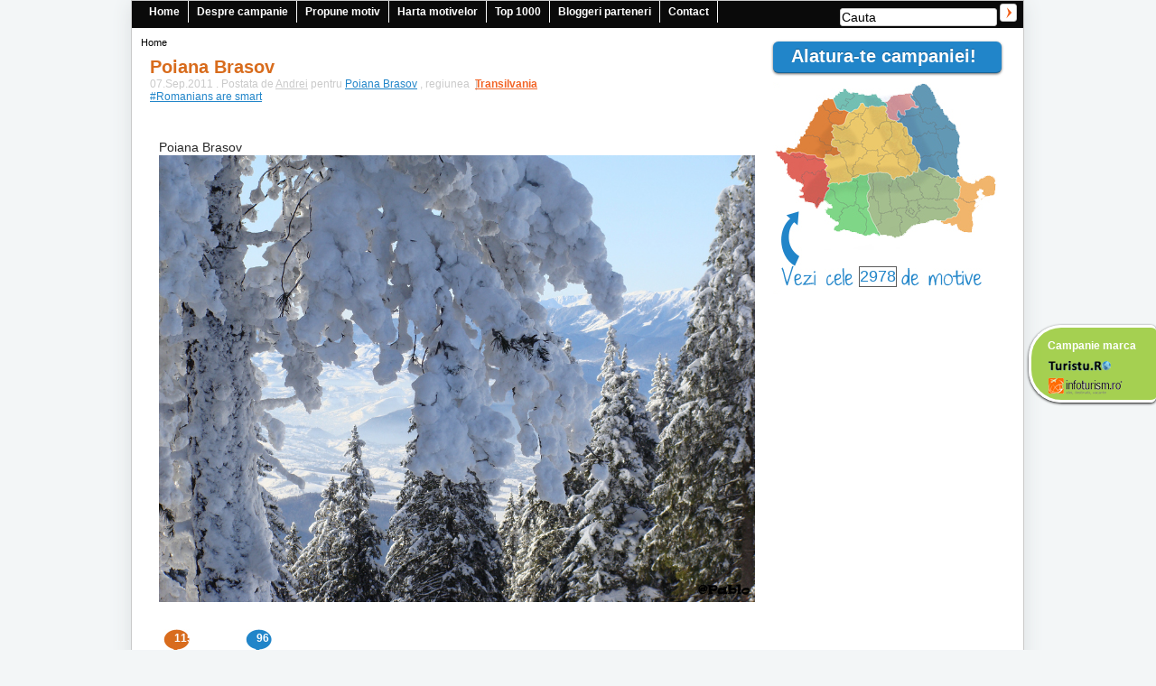

--- FILE ---
content_type: text/html; charset=UTF-8
request_url: https://romania.infoturism.ro/articol.php?id=3035
body_size: 6496
content:
<!DOCTYPE html PUBLIC "-//W3C//DTD XHTML 1.0 Transitional//EN" "http://www.w3.org/TR/xhtml1/DTD/xhtml1-transitional.dtd">
<html xmlns="http://www.w3.org/1999/xhtml">
<head>
<title>Asta-i Romania care-mi place! Impreuna putem alege sa privim cu pasiune si optimism  Romania</title>
<meta name="verify-v1" content="gD02Np0HHUg9X0i8FGxF8EAA7bYwwpmQEtnTgZCRww4=" />
<meta http-equiv="Content-Type" content="text/html; charset=UTF-8" />
<meta http-equiv="content-language" content="ro" />
<meta name="identifier-url" content="http://www.infoturism.ro/"  />
<meta name="author" content="Infoturism Media" />
<meta name="publisher" content="Infoturism Media" />
<meta name="robots" content="index,follow" />
<meta name="revisit-after" content="1 day" />
<meta name="description" content="Asta-i Romania care-mi place! Suntem in pericol de a uita partea buna a lucrurilor!Trebuie sa ne redescoperim latura optimista si sa incepem sa credem din nou! Sa apreciem!
Sa descoperim! Doar atitudinea pozitiva poate calca in picioare prejudecatile, negativismul si obstacolele. " />


<meta name="google-site-verification" content="Ni0m4IgbZ6GDBKPSUtdaXGtJnXa4SQvjzDdBaip6_X0" />
<meta name="keywords" content="Asta-i Romania care-mi place!" />
<meta name="Rating" content="General" />
<link rel="stylesheet" type="text/css" href="css/style.css" />
<link href="http://fonts.googleapis.com/css?family=The+Girl+Next+Door:regular" rel="stylesheet" type="text/css">
<link type="text/css" href="css/jx.bar.css" rel="stylesheet" />
<link rel="stylesheet" type="text/css" media="all" href="http://static.infoturism.ro/jquery-ui/css/start/jquery-ui-1.7.2.custom.css?0" />


<script type="text/javascript" src="js/jquery-1.4.2.min.js"></script>
<script type="text/javascript" src="js/sexy-bookmarks-public.js"></script>
<script src="http://static.infoturism.ro/jquery-ui/js/jquery.bgiframe.min.js" type="text/javascript"></script>
<script src="http://static.infoturism.ro/jquery-ui/js/jquery-dom.js" type="text/javascript"></script>
<script src="http://static.infoturism.ro/jquery-ui/js/jquery-ui-1.7.2.custom.min.js" type="text/javascript"></script>
<script src="http://static.infoturism.ro/jquery.cookie.js" type="text/javascript"></script>
<script type="text/javascript" src="js/jquery.jixedbar.min.js"></script>
<script type="text/javascript">
    $(document).ready(function() {
        //$("#demo-bar").jixedbar({showOnTop: false});
        var scrolled = false;
        $(window).scroll(function(){
            if(scrolled) return;
            scrolled = true;
            //$('#jx-hid-btn-id').click()
            $("#demo-bar").jixedbar({showOnTop: false});
        })
    });
    $(document).ready(function() {
            $("#gallery_output img").not(":first").hide();

            $("#gallery a").click(function() {
                if ( $("#" + this.rel).is(":hidden") ) {
                    $("#gallery_output img").slideUp();
                    $("#" + this.rel).slideDown();
                }
            });
        });

function TabView(id, current){
    if(typeof(TabView.cnt) == "undefined"){
        TabView.init();
    }

    current = (typeof(current) == "undefined") ?  0: current;
    this.newTab(id, current);
}
TabView.init = function(){
    TabView.cnt = 0;
    TabView.arTabView = new Array();
}
TabView.switchTab = function(TabViewIdx, TabIdx){
    TabView.arTabView[TabViewIdx].TabView.switchTab(TabIdx);
}
TabView.prototype.newTab = function(id, current){
    var TabViewElem, idx = 0, el = '', elTabs = '', elPages = '';
    TabViewElem = document.getElementById(id);
    TabView.arTabView[TabView.cnt] = TabViewElem;
    this.TabElem = TabViewElem;
    this.TabElem.TabView = this;
    this.tabCnt = 0;
    this.arTab = new Array();
    // Loop throught the elements till the object with
    // classname 'Tabs' is obtained
    elTabs = TabViewElem.firstChild;
    while(elTabs.className != "Tabs" )elTabs = elTabs.nextSibling;
    el = elTabs.firstChild;
    do{
        if(el.tagName == "A"){
            el.href = "javascript:TabView.switchTab(" + TabView.cnt + "," + idx + ");";
            this.arTab[idx] = new Array(el, 0);
            this.tabCnt = idx++;
        }
    }while (el = el.nextSibling);

    // Loop throught the elements till the object with
    // classname 'Pages' is obtained
    elPages = TabViewElem.firstChild;
    while (elPages.className != "Pages")elPages = elPages.nextSibling;
    el = elPages.firstChild;
    idx = 0;
    do{
        if(el.className == "Page"){
            this.arTab[idx][1] = el;
            idx++;
        }
    }while (el = el.nextSibling);
    this.switchTab(current);
    // Update TabView Count
    TabView.cnt++;
}
TabView.prototype.switchTab = function(TabIdx){
    var Tab;
    if(this.TabIdx == TabIdx)return false;
    for(idx in this.arTab){
        Tab = this.arTab[idx];
        if(idx == TabIdx){
            Tab[0].className = "ActiveTab";
            Tab[1].style.display = "block";
            Tab[0].blur();
        }else{
            Tab[0].className = "InactiveTab";
            Tab[1].style.display = "none";
        }
    }
    this.TabIdx = TabIdx;

}
function initializare(){
    t1 = new TabView('TabView1');
    t2 = new TabView('TabView2', 1);
}

     //dialog

    // popup = $.cookie( 'popup_credite' );

    function showModal()
    {

		$('#popup_credite').dialog({
            bgiframe: true,
            resizable: false,
            width:600,
            title:'Ajuta la promovarea campaniei',
            modal: true
           // buttons:{
//                'Niciodata':function(){
//                    $.cookie( 'popup_credite', 1, { expires: 365 } );
//                    $(this).dialog('close');
//                },
//                'Peste 5 zile':function(){
//                    $.cookie( 'popup_credite', 1, { expires: 5 } );
//                    $(this).dialog('close');
//                },
//                'Mai tarziu':function(){
//                    $.cookie( 'popup_credite', 1, { expires: 1 } );
//                    $(this).dialog('close');
//                }
//            }
        });
	$('#popup_credite').dialog("open");
    }
    function openSticky(elem){
		site = $(elem).attr('site');
		window.open(site);
	}

</script>
<!-- jixedbar ends here --><style>
h2 {
 font-family: 'The Girl Next Door', serif;
  font-style: regular;
  font-size: 15px;
  font-weight: regular;
  text-shadow: none;
  text-decoration: none;
  text-transform: none;
}
</style>

<script type="text/javascript">

  var _gaq = _gaq || [];
  _gaq.push(['_setAccount', 'UA-3567569-39']);
  _gaq.push(['_setDomainName', 'infoturism.ro']);
  _gaq.push(['_trackPageview']);

  (function() {
    var ga = document.createElement('script'); ga.type = 'text/javascript'; ga.async = true;
    ga.src = ('https:' == document.location.protocol ? 'https://' : 'http://') + 'stats.g.doubleclick.net/dc.js';
    var s = document.getElementsByTagName('script')[0]; s.parentNode.insertBefore(ga, s);
  })();

</script>

<!-- Google tag (gtag.js) -->
<script async src="https://www.googletagmanager.com/gtag/js?id=G-LQEJEF7L9Z"></script>
<script>
    window.dataLayer = window.dataLayer || [];
    function gtag(){dataLayer.push(arguments);}
    gtag('js', new Date());

    gtag('config', 'G-LQEJEF7L9Z');
</script>

</head><body>
<div class="container-mare">
    <div class="container">
                <ul id=meniufix>
        <li>Campanie marca
        <li><a href="http://www.turistu.ro" target="_blank" title="Turistu.ro"><img alt="" src="images/turistu.png" style="vertical-align: bottom; border: 0px solid rgb(255, 255, 255);"></a>
        <li><a href="http://www.infoturism.ro" target="_blank" title="Infoturism"><img src="images/infoturism.png" style="vertical-align: bottom; border: 0px solid rgb(255, 255, 255);"></a>
        
        </ul>        <div class="header">
            <div class="meniu">
	<ul>
		<li ><a href="/" title="Asta-i Romania care-mi place"> Home</a></li>
        <li ><a href="/echipa.php" title="despre campania">Despre campanie</a></li>
		<li ><a href="/metode.php" title="propune motiv pentru campanie" > Propune motiv </a></li>
        <li ><a href="/harta.php" title="harta motivelor"> Harta motivelor</a></li>
        <li ><a href="/top-1000.php" title="Top 1000 motive"> Top 1000</a></li>
        <li ><a href="/parteneri.php" title="Parteneri"> Bloggeri parteneri</a></li>
        <li ><a href="/contact.php" title="Contact"> Contact</a></li>
	</ul>
	<div class="cautare">
		<form method="post" action="/afisare-rezultate.php">
			<input type="text" value="Cauta" name="keywords" style="margin-top: 2px;" onclick="this.select()"/>
			<input class="btn_cauta_sus" type="submit" value="" />
		</form>
	</div> 
	<!-- vechi breadcrumbs -->
</div>        </div>
        <!--stanga-->
        <div class="stanga">
            <div class="breadcrumbs">
        <a href="/">Home</a>            </div>                            <div class="afisari">
                    <div class="titlu"><h1
                            style="font-family:helvetica, arial, sans-serif; color:#D86C1D;font-size:20px;">Poiana Brasov</h1>07.Sep.2011                        . Postata de <span style="text-decoration:underline"><a
                                href="/user.php?u=495"
                                style="color:#cacaca;"> Andrei</a></span> pentru <span
                            class="oras"><a
                                href="/oras.php?o=617"> Poiana Brasov</a></span> ,
                        regiunea <span class="regiune"> &nbsp;<a
                                href="/regiune.php?r=transilvania">Transilvania</a></span>|
                            <br/> <span class="oras"><a href="/romanians-are-smart.php">#Romanians are
                                    smart</a></span></div>
                                            <div class="articol">
                            <div>Poiana Brasov</div>
                            <img src="http://static.infoturism.ro/poze-vacanta/romania/cd9a4e71adf3f7ca5cd6fd4430904d591315416208.jpg"
                                 width="660px"/>
                                                    </div>
                                    </div>
                <div class="numar-voturi">
                    <div class="unvot"> 115</div>
                    <div class="vot"> 96</div>
                </div>
                <div class="voturi">
                                            <div class="unvot"><a href="/articol_voteaza.php?id=3035&v=1"
                                              title="fain">Fain</a></div>
                        <div class="vot"><a href="/articol_voteaza.php?id=3035&v=2"
                                            title="foarte fain">Foarte fain</a></div>
                                        <span style="float:left; font-size:12px; color:#000; line-height:22px;"> - Aici <span
                            style="color:red">nu</span> exista loc pentru negativism. Lucrurile sunt faine sau foarte faine</span>
                </div>
                                <div class="sexy-bookmarks sexy-bookmarks-expand sexy-bookmarks-center sexy-bookmarks-bg-caring" style="margin-left:110px;">
          <ul class="socials">
          <li class="sexy-facebook"><a href="http://www.facebook.com/share.php" rel="nofollow" class="external" title="Share this on Facebook">Share this on Facebook</a></li>
            <!--<li class="sexy-twittley"><a href="http://twittley.com/submit/" rel="nofollow" class="external" title="Submit this to Twittley">Submit this to Twittley</a></li>-->
            <li class="sexy-digg"><a href="http://digg.com/submit" rel="nofollow" class="external" title="Digg this!">Digg this!</a></li>
            <li class="sexy-twitter"><a href="http://twitter.com/home" rel="nofollow" class="external" title="Tweet This!">Tweet This!</a></li>
            <li class="sexy-mail"><a href="http://twitter.com/home" rel="nofollow" class="external" title="Tweet This!">Tweet This!</a></li>
            <li class="sexy-linkedin"><a href="http://twitter.com/home" rel="nofollow" class="external" title="Tweet This!">Tweet This!</a></li>
            <!--<li class="sexy-scriptstyle"><a href="http://scriptandstyle.com/submit" rel="nofollow" class="external" title="Submit this to Script &amp; Style">Submit this to Script &amp; Style</a></li>
            <li class="sexy-reddit"><a href="http://reddit.com/submit" rel="nofollow" class="external" title="Share this on Reddit">Share this on Reddit</a></li>-->
            <!--<li class="sexy-delicious"><a href="http://del.icio.us/post" rel="nofollow" class="external" title="Share this on del.icio.us">Share this on del.icio.us</a></li>-->
            <!--<li class="sexy-stumbleupon"><a href="http://www.stumbleupon.com/submit" rel="nofollow" class="external" title="Stumble upon something good? Share it on StumbleUpon">Stumble upon something good? Share it on StumbleUpon</a></li>-->
            <!--<li class="sexy-mixx"><a href="http://www.mixx.com/submit" rel="nofollow" class="external" title="Share this on Mixx">Share this on Mixx</a></li>
            <li class="sexy-technorati"><a href="http://technorati.com/faves" rel="nofollow" class="external" title="Share this on Technorati">Share this on Technorati</a></li>
            <li class="sexy-blinklist"><a href="http://www.blinklist.com/index.php" rel="nofollow" class="external" title="Share this on Blinklist">Share this on Blinklist</a></li>
            <li class="sexy-diigo"><a href="http://www.diigo.com/post">Post this on Diigo</a></li>-->
            <li class="sexy-yahoobuzz"><a href="http://buzz.yahoo.com/submit/" rel="nofollow" class="external" title="Buzz up!">Buzz up!</a></li>
            <li class="sexy-myspace"><a href="http://www.myspace.com/Modules/PostTo/Pages/" rel="nofollow" class="external" title="Post this to MySpace">Post this to MySpace</a></li>
            
            <!--<li class="sexy-designfloat"><a href="http://www.designfloat.com/submit.php" rel="nofollow" class="external" title="Submit this to DesignFloat">Submit this to DesignFloat</a></li>
            <li class="sexy-devmarks"><a href="http://devmarks.com/index.php" rel="nofollow" class="external" title="Share this on Devmarks">Share this on Devmarks</a></li>
            <li class="sexy-newsvine"><a href="http://www.newsvine.com/_tools/seed&amp;save" rel="nofollow" class="external" title="Seed this on Newsvine">Seed this on Newsvine</a></li>-->
            <li class="sexy-google"><a href="http://www.google.com/bookmarks/mark" rel="nofollow" class="external" title="Add this to Google Bookmarks">Add this to Google Bookmarks</a></li>
          </ul>
        </div>                <div style="clear:left"></div>
                <div class="comentarii">
                    <div class="lista-comentarii">
                                            </div>
                    <div class="titlu">Comenteaza si tu!</div>
                    <div class="content">
                        <form action="" method="post" name="comenteaza">
                    <span class="text">Nume<br/>
                      <input type="text" name="nume" size="40"
                             value=""/>
					</span>
                            <br/>
                            <span class="text">Adresa de mail</span> <span style="font-size: 10px; color:#cacaca;">&nbsp;&nbsp;* adresa de mail nu va fi publicata</span><br/>
                            <input type="text" name="email" size="40"
                                   value=""/>
                            </span>
                            <br/>
                            <!--<span class="text">Telefon</span><br/>
                            <input type="text" name="telefon" size="40"  /><br />-->
                            <span class="text">Comentariu</span><br/>
                            <textarea name="comentariu" cols="31" rows="10" class="tx1-comment"></textarea>
                            <textarea name="comment" cols="31" rows="10" class="txl-commment"></textarea>
                                                        <br/>
                            <input class="btn_comenteaza" type="submit" value="Trimite"/>
                        </form>
                    </div>
                </div>
                    </div>
        <!--end stanga-->
        <!--dreapta-->
        <div class="dreapta">
            <!--manifest-->
            <div class="manifest">
                <div class="buton-manifest"><a href="javascript:;" onclick="showModal()">Alatura-te campaniei! &nbsp;&nbsp; </a>
                </div>
            </div>
            <div style="clear:both"></div>
            <!--manifest /-->
            <a href="/harta.php" ><div class="harta-mica"><div class="numar">2978</div></div></a>            <div style="clear:both"></div>
        </div>
        <!--end dreapta-->
    </div>

</div>
<div style="clear: both; height: 10px"></div>
<!--popup promovare campanie--> 
    <div style="display:none; -webkit-box-shadow: 0px 10px 20px #DBDFE1; -moz-box-shadow: 0px 10px 20px #DBDFE1;box-shadow: 0px 10px 20px #DBDFE1; border: 5px solid #f7f7f7" id="popup_credite">
    <div style="background-color:#ffffff;font-family:arial; width: 100%; ">
       <div style="float:left;width: 180px; border-right: 2px solid #1D6F2A;" > 
            <div style=" font-size:16px; color: #1D6F2A; margin: 0px 10px"> Adaug&#259; impresie, foto, video</div>
            <div style="font-size:12px; color: #000; margin-top: 10px;  padding: 5px; line-height: 18px;">Alege o regiune din Romania pe care ai vizitat-o si incarca cat mai multe poze, impresii si filmulete din
vacanta ta acolo. Nu te rezuma la o singura regiune. Cu cat contribui pe mai multe zone din tara cu atat ne ajuti sa creem o Romanie cat mai frumoasa.</div>
            <div style="height: 30px; margin: 10px 5px ; width: 140px; color: #fff; background: #1D6F2A ; border-radius: 5px; -webkit-border-radius: 5px; -moz-border-radius: 5px; "><a href="/metode.php" title="Adauga impresie de vacanta" style="font-size:15px; text-decoration:none; color:#fff; font-weight: bold;text-align:center;  padding:10px 0px 0px 10px;line-height: 24px;"> Adaug&#259; </a> </div>
        </div> 
        <div style="float:left;width: 200px; border-right: 2px solid #D86C1D; background: #f7f7f7;" > 
            <div style=" font-size:16px; color: #D86C1D;margin: 0px 10px"> Trimite o felicitare</div>
            <div style="font-size:12px; color: #000; margin-top: 10px;  padding: 5px; line-height: 18px; height:180px;">Arata-le tuturor, crampeie din Romania care iti place. Alege-ti felicitarea preferata, adauga un mesaj
plin de optimism si bucura ziua cuiva drag.</div>
            <div style="height: 30px; margin: 10px 5px ; width: 140px; color: #fff; background: #D86C1D ; border-radius: 5px; -webkit-border-radius: 5px; -moz-border-radius: 5px; "><a href="/felicitare.php" title="Trimite felicitare" style="font-size:15px; text-decoration:none; color:#fff; font-weight: bold;text-align:center;  padding:10px 0px 0px 10px;line-height: 24px;"> Trimite felicitare </a> </div>
        </div>
        <div style="float:left;width: 180px;" > 
            <div style=" font-size:16px; color: #1B6FAB;margin: 0px 10px"> Adaug&#259; badge</div>
            <div style="font-size:12px; color: #000; margin-top: 10px;  padding: 5px; line-height: 18px;height:180px;"> Daca ai propriul site sau blog si vrei sa ne ajuti sa promovam Romania care iti place, poti downloada
de aici eticheta oficiala a campaniei. Deasemenea poti urca eticheta in poza profilului tau facebook. <br />  </div>
            <div style="height: 30px; margin: 10px 5px ; width: 140px; color: #fff; background: #1B6FAB ; border-radius: 5px; -webkit-border-radius: 5px; -moz-border-radius: 5px; "><a href="/badges.php" title="Adauga impresie de vacanta" style="font-size:15px; text-decoration:none; color:#fff; font-weight: bold;text-align:center;  padding:10px 0px 0px 10px;line-height: 24px;"> Descarc&#259; badge</a> </div>
        </div>
    <div style="clear:both;"></div>
    </div>
    </div>
     <!--popup promovare campanie--><div id="demo-bar">
	<div class="text-container">Parteneri</div>
    <span class="jx-separator-right"></span>
	<span class="jx-separator-left"></span>
	<ul>
			<li title="Eva City"><a href="/partener.php?p=10" target="_blank"><img src="http://static.infoturism.ro/poze-vacanta/romania/logo-parteneri/th-d41d8cd98f00b204e9800998ecf8427e1310134775.jpg" alt="" /></a></li>
		</ul>
	<span class="jx-separator-left"></span>
	<ul>
			<li title="Meteor Press"><a href="/partener.php?p=9" target="_blank"><img src="http://static.infoturism.ro/poze-vacanta/romania/logo-parteneri/th-d41d8cd98f00b204e9800998ecf8427e1310134480.jpg" alt="" /></a></li>
		</ul>
	<span class="jx-separator-left"></span>
	<ul>
			<li title="Rin Hotels"><a href="/partener.php?p=14" target="_blank"><img src="http://static.infoturism.ro/poze-vacanta/romania/logo-parteneri/th-rin.jpg" alt="" /></a></li>
		</ul>
	<span class="jx-separator-left"></span>
	<ul>
			<li title="Wall-Street"><img src="http://static.infoturism.ro/poze-vacanta/romania/logo-parteneri/th-wall-street.jpg" alt=""  site="http://www.wall-street.ro/" onclick="openSticky(this);return;" style="curtsor:pointer;"/></li>
		</ul>
	<span class="jx-separator-left"></span>
	<ul>
			<li title="Unica"><a href="/partener.php?p=7" target="_blank"><img src="http://static.infoturism.ro/poze-vacanta/romania/logo-parteneri/th-d41d8cd98f00b204e9800998ecf8427e1310134660.jpg" alt="" /></a></li>
		</ul>
	<span class="jx-separator-left"></span>
	<ul>
			<li title="Ele.ro"><a href="/partener.php?p=11" target="_blank"><img src="http://static.infoturism.ro/poze-vacanta/romania/logo-parteneri/th-d41d8cd98f00b204e9800998ecf8427e1310134703.jpg" alt="" /></a></li>
		</ul>
	<span class="jx-separator-left"></span>
	<ul>
			<li title="Revista Vip"><a href="/partener.php?p=13" target="_blank"><img src="http://static.infoturism.ro/poze-vacanta/romania/logo-parteneri/th-vip.jpg" alt="" /></a></li>
		</ul>
	<span class="jx-separator-left"></span>
	<ul>
			<li title="Vacante si Calatorii"><a href="/partener.php?p=15" target="_blank"><img src="http://static.infoturism.ro/poze-vacanta/romania/logo-parteneri/th-vacante.jpg" alt="" /></a></li>
		</ul>
</div>
                                                                     
                                                                     
                                                                     
                                             
<script type="text/javascript">

  var _gaq = _gaq || [];
  _gaq.push(['_setAccount', 'UA-3567569-39']);
  _gaq.push(['_trackPageview']);

  (function() {
    var ga = document.createElement('script'); ga.type = 'text/javascript'; ga.async = true;
    ga.src = ('https:' == document.location.protocol ? 'https://' : 'http://') + 'stats.g.doubleclick.net/dc.js';
    var s = document.getElementsByTagName('script')[0]; s.parentNode.insertBefore(ga, s);
  })();

</script>

<!-- Google tag (gtag.js) -->
<script async src="https://www.googletagmanager.com/gtag/js?id=G-LQEJEF7L9Z"></script>
<script>
    window.dataLayer = window.dataLayer || [];
    function gtag(){dataLayer.push(arguments);}
    gtag('js', new Date());

    gtag('config', 'G-LQEJEF7L9Z');
</script><div style="clear:both" ></div>
<div style="text-align:center;float:left; width:100%"> Cautari populare: 
<a href="http://www.infopensiuni.ro/cazare-moeciu/" title="cazare moeciu">Cazare Moeciu</a> | 
<a href="http://www.infopensiuni.ro/cazare-sighisoara/" title="cazare sighisoara">Cazare Sighisoara</a> | 
<a href="http://www.infopensiuni.ro/cazare-vama-veche/" title="cazare vama veche">Cazare Vama Veche</a> | 
<a href="http://www.infopensiuni.ro/cazare-sibiu/" title="cazare Sibiu">Cazare Sibiu</a> 
 </div>
 <br />
 <br />
<div style="text-align:center;float:left; width:100%">
<div style="text-align:center; "><a href="/termeni.php" target="_blank" style="text-decoration:underline;text-align:center">Termeni si conditii</a> </div>
    <div style="float:right; margin:15px 20px 0px 0px;">       <!-- BEGIN trafic.ro code v2.0 -->
                            <script type="text/javascript">t_rid="infoturismro";</script>
                            <script src="http://storage.trafic.ro/js/trafic.js" type="text/javascript"></script>

                            <noscript><a href="http://www.trafic.ro/top/?rid=infoturismro">
                            <img src="http://log.trafic.ro/cgi-bin/pl.dll?rid=infoturismro"
                            border="0" alt="trafic ranking" /></a></noscript>
                            <!-- END trafic.ro code v2.0 -->
                     
    </div>
</div>
</body>
</html>

--- FILE ---
content_type: text/css
request_url: https://romania.infoturism.ro/css/style.css
body_size: 12411
content:
* {margin: 0;padding: 0;}
html,body,address,blockquote,div,dl,form,h1,h2,h3,h4,h5,h6,ol,p,pre,table,ul,dd,dt,li,tbody,td,tfoot,th,thead,tr,button,del,ins,map,object,a,abbr,acronym,b,bdo,big,br,cite,code,dfn,em,i,img,kbd,q,samp,small,span,strong,sub,sup,tt,var,legend,fieldset{margin:0;padding:0;}

ol,ul{list-style:none;}
img, fieldset {border:none;}
blockquote,q{quotes:none;}
blockquote:before,blockquote:after,q:before,q:after{}
ins{text-decoration:none;}
del{text-decoration:line-through;}
table{border-collapse:collapse;border-spacing:0;}
h1{font-size:2em;}
input {  
    padding: 1px;  
    font-size: 14px;  
    text-shadow: 0px 1px 0px #fff;  
    outline: none;  
    background: -webkit-gradient(linear, left top, left bottombottom, from(#f2f2f2), to(#ffffff));  
    background: -moz-linear-gradient(top,  #f2f2f2,  #ffffff);  
    -webkit-border-radius: 3px;  
    -moz-border-radius: 3px;  
    border-radius: 3px;  
    border: 1px solid #cacaca;  
    
} 
input:focus {  
    -webkit-box-shadow: 0px 0px 5px #bedeff;  
    -moz-box-shadow: 0px 0px 5px #bedeff;  
    box-shadow: 0px 0px 5px #bedeff;  
}
textarea {  
    padding: 5px;  
    font-size: 15px;  
    text-shadow: 0px 1px 0px #fff;  
    outline: none;  
    background: -webkit-gradient(linear, left top, left bottombottom, from(#f2f2f2), to(#ffffff));  
    background: -moz-linear-gradient(top,  #f2f2f2,  #ffffff);  
    -webkit-border-radius: 3px;  
    -moz-border-radius: 3px;  
    border-radius: 3px;  
    border: 1px solid #cacaca;  
    -webkit-box-shadow: 1px 1px 0px #cacaca;  
    -moz-box-shadow: 1px 1px 0px #cacaca;  
    box-shadow:  1px 1px 0px #cacaca;  
} 
textarea:focus {  
    -webkit-box-shadow: 0px 0px 5px #bedeff;  
    -moz-box-shadow: 0px 0px 5px #bedeff;  
    box-shadow: 0px 0px 5px #bedeff;  
}
textarea.tx1-comment {display: none;}
textarea.txl-comment {display: block;}
h2.pagetitle{font-size:1.6em;margin:10px 0;}
h3{font-size:1.3em;}
small,#sidebar ul ul li,#sidebar ul ol li,.nocomments,.postmetadata,blockquote,strike{color:#000;}
.r code{font:1.1em 'Courier New', Courier, Fixed;}
.r pre{overflow:scroll;display:block;width:420px;font-size:12px;margin:10px 0;padding:5px;}
.spacer {clear:both;width:600px;padding:10px;clear:both;}
.spacer10{clear:both;display:block;height:10px;margin:0;padding:0;}
.spacer5{clear:both;display:block;height:5px;margin:0;padding:0;}
.spacer3{clear:both;display:block;height:3px;margin:0;padding:0;}
.clear {clear: both;margin: 0;padding: 0;height: 0px;}
.center {text-align:center;margin:0 auto;}

body{font:12px Arial, Helvetica, "Helvetica Neue",  sans-serif;color:#282828;background:#f3f6f7;}
a{text-decoration:none; color: #000}
a:hover {}
a:active {position: relative;top: 1px;}
.break{font-size:0;width:0;height:0;clear:both;}
.alignleft{float:left;margin:4px 10px 5px 0;}
.alignright{float:right;margin:4px 0 5px 10px;}
.container-mare {margin: 0 auto;width: 990px;}
.container {width: 987px;  background: #ffffff; -webkit-box-shadow: 0px 4px 20px #DBDFE1; -moz-box-shadow: 0px 4px 20px #DBDFE1;box-shadow: 0px 4px 20px #DBDFE1; float:left; border: 1px solid #cacaca; padding-bottom:100px;}
.container .header { color: #ffffff; background: #0a0a0a; margin: 0px 0px ; width: 100%; float:left; padding: 0px 0px 2px 0px; }
.container .header .meniu {width: 100%;  }
.container .header .meniu ul {list-style-type:none; float:left; margin-left: 10px;}
.container .header .meniu ul li {border-right: 1px solid #f7f7f7; float:left ; padding: 5px 9px; font-weight: bold; }
.container .header .meniu ul li a { color: #fff; text-decoration:none}
.container .header .meniu ul li a:hover {color: #ff6c00; text-decoration: underline;} 
.container .header .meniu li.propuneri {border-right: 1px solid #f7f7f7; float:left; color: #f05f17; font-size: 14px; font-weight: bold; }
.container .header .meniu li.propuneri a {color: #be1410; text-decoration: none;}
.container .header .meniu .cautare {float:right; padding: 0px 3px; font-weight: bold;}
.container .header .meniu .cautare .btn_cauta_sus {background: url(../images/sprite.jpg); background-position: 0px 0px; width: 19px; height:20px; margin: 3px 4px 0px 0px; }
.container .header .meniu div.legend{float:right;width:300px; padding:5px;}
.container .header .meniu div.legend span{float:left; }
.container .header .meniu div.legend a{color:white;}
.container .stanga {float:left; width:710px; background: #ffffff; margin: 0px 0px;}
.container .stanga .headline {background: url(../images/header3-3.jpg); width: 690px; height: 376px; z-index: 1;}
.container .stanga .headline h1 {font-size:10px; color: #000; float:right}
.container .stanga .afisari {width: 705px; float:left; margin: 0px 0px ;}
.container .breadcrumbs {margin: 0px 10px; color: #000; padding-top: 10px; font-size:11px; }
.container .breadcrumbs a { color: #000; text-decoration:none; font-size:11px; }
/*articol*/
.container .stanga .afisari .titlu {float:left; margin: 10px 20px; color: #cacaca;   }
.container .stanga .afisari .titlu h2 {text-decoration: none; color: #d86c1d; font-size: 20px; }
.container .stanga .afisari .articol {padding: 10px; line-height: 18px; float:left ;width:660px;}
.container .stanga .afisari .titlu  .oras {color:#2185c9}
.container .stanga .afisari .titlu  .oras a {color:#2185c9; text-decoration: underline; cursor: pointer; }
.container .stanga .afisari .titlu  .regiune a {color:#f26426; text-decoration: underline; cursor: pointer; }
/*end articol*/
/*comentarii*/
.container .stanga .comentarii {float:left; margin: 10px 0px 10px 30px;; }
.container .stanga .comentarii .titlu {font-size:18px; color: #4f4f4f;}
.container .stanga .comentarii .content {float:left}
.container .stanga .comentarii .content .text {margin: 10px 0px; font-size:15px;}
.container .stanga .comentarii .content .btn_comenteaza {background: #ec9900; border-radius: 5px; -webkit-border-radius: 5px; -moz-border-radius: 5px ; width: 150px; color: #ffffff; font-size:16px; margin: 10px 0px; float:right;}
/*end comentarii*/
/*voturi*/
.container .stanga .voturi {margin: 0px 0px 20px 30px; float:left; }
.container .stanga .voturi .thumbs {height: 17px; float:left; color:#696969;font-weight:bold ;background: url(../images/sprite.jpg); background-position: -263px -30px; padding: 2px 0px 0px 20px; }
.container .stanga .voturi .thumbs  a {color:#696969; text-decoration: none; padding: 0px 0px 0px 2px;}
.container .stanga .voturi .thumbs  a:hover {color:#ff6c00; text-decoration: none;}
.container .stanga .voturi .twothumbs {height: 16px; float:left; color:#696969;font-weight:bold ;background: url(../images/sprite.jpg); background-position: -246px -51px; padding: 2px 0px 0px 40px; margin-left: 10px;}
.container .stanga .voturi .unvot {background: #D86C1D; padding: 5px; -moz-border-radius:5px; -webkit-border-radius:5px; border-radius:5px;float:left }
.container .stanga .voturi .unvot:hover {background: #fb7411; }
.container .stanga .voturi .unvot a {text-decoration:none; font-size:14px; color: #fff; font-weight:bold}
.container .stanga .voturi .vot {background: #2185C9; padding: 5px; -moz-border-radius:5px; -webkit-border-radius:5px; border-radius:5px;float:left; margin: 0px 10px; }
.container .stanga .voturi .vot:hover {background: #139bf7; }
.container .stanga .voturi .vot a {text-decoration:none; font-size:14px; color: #fff; font-weight:bold}
.container .stanga .numar-voturi { position: relative; float:left; width: 700px; margin: 0px 0px 0px 35px;}
.container .stanga .numar-voturi .unvot {width: 29px; height: 28px; background: url(../images/back-unvot.jpg) no-repeat; color: #fff; font-weight:bold;float:left; padding: 3px 0px 0px 12px; }
.container .stanga .numar-voturi .vot {width: 29px; height: 28px; background: url(../images/back-vot.jpg) no-repeat; color: #fff; font-weight:bold; float:left; padding: 3px 0px 0px 12px; margin: 0px 0px 0px 50px; }

.container .stanga .voturi .unvot.disabled {background: #C9C9C9; cursor:default;}
.container .stanga .voturi .vot.disabled {background: #C9C9C9; cursor:default;}

/*end voturi*/
/*motive*/
.container .stanga .motive {float:left; margin: 0px 0px; width: 730px;}
.container .stanga .motive .header { width:96%; background: #2185c9; color: #ffffff; font-size: 18px; font-weight:bold; padding-left:20px;-moz-border-radius: 6px;-webkit-border-radius: 6px;-moz-box-shadow: 0 1px 3px rgba(0,0,0,0.6);-webkit-box-shadow: 0 1px 3px rgba(0,0,0,0.6);text-shadow: 0 -1px 1px rgba(0,0,0,0.25);border-bottom: 1px solid rgba(0,0,0,0.25);}
.container .stanga .motive .header  a { width:96%; background: #2185c9; color: #ffffff; font-size: 18px; font-weight:bold; -moz-border-radius: 6px;-webkit-border-radius: 6px;-moz-box-shadow: 0 1px 3px rgba(0,0,0,0.6);-webkit-box-shadow: 0 1px 3px rgba(0,0,0,0.6);text-shadow: 0 -1px 1px rgba(0,0,0,0.25);border-bottom: 1px solid rgba(0,0,0,0.25);padding: 5px 10px 6px;}
.container .stanga .motive .content {line-height: 18px; padding: 10px 10px ; float:left}

/*end motive*/
/*articol blogger*/
.container .stanga .articol {margin: 20px; float:left; font-size:14px;}
.container .stanga .articol .titlu {font-size: 36px; font-weight:bold; float:left; margin: 10px 10px 0px 0px; color:#505050; width:600px;}
.container .stanga .articol .logo {float:right; margin: 10px 0px 10px 0px;}
.container .stanga .articol .content {float:left;  padding: 10px; font-size: 14px; line-height: 20px; margin: 0px 0px; color:#505050; width:600px;}
.container .stanga .articol .user {float:left; margin: 0px 0px 10px 0px; color: #2c2c2c; padding: 10px; font-size:16px; color: #505050;}
.container .stanga .articol .user .site a{color:#505050; font-size:18px;text-decoration: none; font-weight:bold; }
.container .stanga .articol .user .site a:hover {text-decoration: underline}
.container .stanga .articol .user a.oras{color: #1f76b4; text-decoration:none; font-size:18px;font-weight:bold}
.container .stanga .articol .user a:hover.oras{text-decoration:underline}
.container .stanga .articol .blogger {font-size:14px; float:left; margin: 5px 0px; padding:5px; color:#505050;}
.container .stanga .articol .blogger a{text-decoration: underline; color:#505050; font-size: 14px; font-weight:bold; }
/*end articol blogger*/
/*impresii*/
.container .stanga .afisari .impresii {width:228px; margin: 0px 0px 0px 9px; float:left }
/*.container .stanga .afisari .impresii .header { background: url(../images/sprite.jpg); background-position: -23px 0px; background-image: -webkit-gradient(linear,left bottom,left top,color-stop(0.29, #0A822A),color-stop(0.63, #2F5E2B));background-image: -moz-linear-gradient(center bottom,#0A822A 29%,#2F5E2B 63%); font-size:18px; color: #ffffff; width:216px; height:27px;text-align: center; }*/
.container .stanga .afisari .impresii .header {  font-size:18px; color: #ffffff; width:216px; height:27px;text-align: left; background: #ffffff; padding: 0px 0px 5px 0px; }
.container .stanga .afisari .impresii .header h2 a {text-decoration: none; color: #1d6f2a; font-size: 18px; margin: 0px 4px;   }
.container .stanga .afisari .impresii .content {background: white;}
.container .stanga .afisari .impresii .content .text {font-size:12px; width: 200px; margin-left: 15px; float:left; margin-top:5px; padding: 5px 0px;line-height: 18px; height: 325px;}
.container .stanga .afisari .impresii .content .text ul {list-style-type: square;}
.container .stanga .afisari .impresii .content .text ul li {list-style-type: square; color: #158531; padding: 5px 0px; border-bottom: 1px dotted #acacac;}
.container .stanga .afisari .impresii .content .text .comentariu {color: #000000;}
.container .stanga .afisari .impresii .content .text .comentariu a {color: #000000; text-decoration: none;}
.container .stanga .afisari .impresii .content .text .comentariu a:hover {color: #000000; text-decoration: underline;}
.container .stanga .afisari .impresii .content .text .user {color: #a6a6a6; font-size:10px;}
.container .stanga .afisari .impresii .content .text .user .nume {color:#158531; }
.container .stanga .afisari .impresii .content .text .user .nume a {color:#acacac;text-decoration: underline; }
.container .stanga .afisari .impresii .content .text .user .nume a:hover {text-decoration:underline;}
.container .stanga .afisari .impresii .content .text .user .oras {color:#2185c9}
.container .stanga .afisari .impresii .content .text .user .oras a {color:#2185c9; text-decoration: underline; }
.container .stanga .afisari .impresii .content .toate {float:right; margin: 5px 10px; background: #1d6f2a ; border-radius: 5px; -webkit-border-radius:5px; padding: 5px 10px;}
.container .stanga .afisari .impresii .content .toate a {color:#fff; font-weight:bold}
.container .stanga .afisari .impresii .content .toate:hover {background: #1b842c}

/*fotografii*/
.container .stanga .afisari .fotografii {width:228px; margin: 0px 0px 0px 5px; float:left }
/*.container .stanga .afisari .fotografii .header { background: url(../images/sprite.jpg); background-position: -23px -29px; background-image: -webkit-gradient(linear,left bottom,left top,color-stop(0.29, #ff6c00),color-stop(0.63, #bb6c33));background-image: -moz-linear-gradient(center bottom,#ff6c00 29%,#bb6c33 63%); font-size:18px; color: #ffffff; width:216px; height:27px;text-align: center; }*/
.container .stanga .afisari .fotografii .header {font-size:18px; color: #ffffff; width:216px; height:27px;text-align: left; background: #ffffff; padding: 0px 0px 5px 0px;  }
.container .stanga .afisari .fotografii .header h2 a {text-decoration: none; color: #d86c1d; font-size: 18px; margin: 0px 4px;  }
.container .stanga .afisari .fotografii .content {background: white;}
.container .stanga .afisari .fotografii .content .text {font-size:12px; width: 200px; margin-left: 15px; float:left; margin-top:5px;padding: 5px 0px;line-height: 18px; height:325px;}
.container .stanga .afisari .fotografii .content .text ul {list-style-type: square;}
.container .stanga .afisari .fotografii .content .text ul li {list-style-type: square; color: #fb700a; padding: 5px 0px; border-bottom: 1px dotted #acacac}
.container .stanga .afisari .fotografii .content .text ul li a {color: #000; text-decoration:none}
.container .stanga .afisari .fotografii .content .text ul li a:hover {text-decoration:underline;}
.container .stanga .afisari .fotografii .content .text .comentariu {color: #000000;}
.container .stanga .afisari .fotografii .content .text .user {color: #a6a6a6; font-size:10px;}
.container .stanga .afisari .fotografii .content .text .user .nume {color:#2185c9}
.container .stanga .afisari .fotografii .content .text .user .nume a {color:#acacac;text-decoration: underline; }
.container .stanga .afisari .fotografii .content .text .user .nume a:hover {text-decoration:underline;}
.container .stanga .afisari .fotografii .content .text .user .oras {color:#9e0101}
.container .stanga .afisari .fotografii .content .text .user .oras a {color:#2185c9; text-decoration: underline; }
.container .stanga .afisari .fotografii .content .toate {float:right; margin: 5px 10px; background: #d86c1d ; border-radius: 5px; -webkit-border-radius:5px; padding: 5px 10px;}
.container .stanga .afisari .fotografii .content .toate a {text-decoration: none; color:#fff; font-weight:bold}
.container .stanga .afisari .fotografii .content .toate:hover { background: #cf6619; }
/*video*/
.container .stanga .afisari .video {width:228px; margin: 0px 0px 0px 5px; float:left }
/*.container .stanga .afisari .video .header { background: url(../images/sprite.jpg); background-position: -23px -59px; background-image: -webkit-gradient(linear,left bottom,left top,color-stop(0.29, #0b81d4),color-stop(0.63, #1e6da4));background-image: -moz-linear-gradient(center bottom,#0B80D4 29%,#1E6CA4 77%); font-size:18px; color: #ffffff; width:216px; height:27px;text-align: center; }*/
.container .stanga .afisari .video .header { font-size:18px; color: #ffffff; width:216px; height:27px;text-align: left; background: #ffffff; padding: 0px 0px 5px 0px;  }
.container .stanga .afisari .video .header h2 a {text-decoration: none; color: #1b6fab; font-size: 18px;}
.container .stanga .afisari .video .content {background: white;}
.container .stanga .afisari .video .content .text {font-size:12px; width: 200px; margin-left: 15px; float:left; margin-top:5px;padding: 5px 0px;line-height: 18px; height:325px;}
.container .stanga .afisari .video .content .text ul {list-style-type: square;}
.container .stanga .afisari .video .content .text ul li {list-style-type: square; color: #1f76b4;padding: 5px 0px; border-bottom: 1px dotted #acacac}
.container .stanga .afisari .video .content .text ul li a {color: #000; text-decoration: none;}
.container .stanga .afisari .video .content .text ul li a:hover {text-decoration:underline}
.container .stanga .afisari .video .content .text .comentariu {color: #000000;}
.container .stanga .afisari .video .content .text .user {color: #a6a6a6; font-size:10px;}
.container .stanga .afisari .video .content .text .user .nume {color:#2185c9}
.container .stanga .afisari .video .content .text .user .nume a {color:#acacac;text-decoration: underline; }
.container .stanga .afisari .video .content .text .user .nume a:hover {text-decoration:underline;}
.container .stanga .afisari .video .content .text .user .oras {color:#9e0101}
.container .stanga .afisari .video .content .text .user .oras a {color:#2185c9; text-decoration: underline;}
.container .stanga .afisari .video .content .toate {float:right; margin: 5px 10px; background: #1b6fab ; border-radius: 5px; -webkit-border-radius:5px; padding: 5px 10px;}
.container .stanga .afisari .video .content .toate a {text-decoration: none; color:#fff; font-weight:bold; }
.container .stanga .afisari .video .content .toate:hover {background: #1a5d8d; }

/*stiai ca*/
.container .stanga .stiai {width: 420px; float: left; margin: 30px 5px; background: #ffffff; border:1px solid #cacaca; background: #fefefe;}
.container .stanga .stiai .header {background: #f2f2f2}
.container .stanga .stiai .header .titlu {font-size:36px; float:left; margin: 0px 10px; color: #bf1194;}
.container .stanga .stiai .header .titlu h2 {font-size: 20px;}
.container .stanga .stiai .header .cauta {float:right; font-size:12px; margin-right: 70px;}
.container .stanga .stiai .header .cauta  select { padding: 2px; width: 140px; margin-right: 10px; font-size: 12px;  outline: none;background: -webkit-gradient(linear, left top, left bottombottom, from(#f2f2f2), to(#ffffff)); background: -moz-linear-gradient(top,  #f2f2f2,  #ffffff);-webkit-border-radius: 3px;-moz-border-radius: 3px;border-radius: 3px;border: 1px solid #cacaca; margin-top:5px;  }
.container .stanga .stiai .content {font-size:12px; float:left}
.container .stanga .stiai .content .articol {padding:5px 0px; margin: 0px 10px; border-bottom: 1px dotted #cacaca; width: 400px }
.container .stanga .stiai .content .articol a {color: #000; text-decoration: none; width:100%;}
.container .stanga .stiai .content .articol a.title {float:left;}
.container .stanga .stiai .content .articol a:hover {text-decoration: underline}
.container .stanga .stiai .content .articol .user {color: #a6a6a6; font-size:10px; margin: 4px 0px 2px 0px;}
.container .stanga .stiai .content .articol .user .nume {color:#2185c9}
.container .stanga .stiai .content .articol .user .nume a {color:#acacac;text-decoration: underline; }
.container .stanga .stiai .content .articol .user .nume a:hover {text-decoration:underline;}
.container .stanga .stiai .content .articol .user .oras {color:#9e0101}
.container .stanga .stiai .content .articol .user .oras a {color:#2185c9; text-decoration: underline; }
.container .stanga .stiai .content .toate {float:right; margin: 20px 10px 10px 10px; background: #bf1194 ; border-radius: 5px; -webkit-border-radius:5px; padding: 5px 10px;}
.container .stanga .stiai .content .toate a {text-decoration: none; color:#fff; font-weight:bold; }
.container .stanga .stiai .content .toate:hover {background: #d838b0; }
/*sustine*/         
.container .stanga .sustine {width: 250px; float: left; margin: 30px 0px 0px 20px; ;border:1px solid #cacaca; background: #fefefe }
.container .stanga .sustine .header {background: #f2f2f2;text-align: center}
.container .stanga .sustine .header .titlu {font-size:20px; float:left; margin: 0px 10px; color: #fff;  }
.container .stanga .sustine .header .titlu  a{font-size:20px; float:left; margin: 0px 0px 0px 20px; color: #d5111f; ;  }
.container .stanga .sustine .header .titlu h2 {font-size:20px;}
.container .stanga .sustine .header .cauta {float:right; font-size:12px;}
.container .stanga .sustine .header .cauta  select { padding: 2px; width: 140px; margin-right: 10px; font-size: 12px;  outline: none;background: -webkit-gradient(linear, left top, left bottombottom, from(#f2f2f2), to(#ffffff)); background: -moz-linear-gradient(top,  #f2f2f2,  #ffffff);-webkit-border-radius: 3px;-moz-border-radius: 3px;border-radius: 3px;border: 1px solid #cacaca;  }
.container .stanga .sustine .content {font-size:12px; float:left;}
.container .stanga .sustine .content .articol {padding:5px 0px; margin: 0px 10px; border-bottom: 1px dotted #cacaca; width: 220px }
.container .stanga .sustine .content .articol a {color: #000; text-decoration:none}
.container .stanga .sustine .content .articol a:hover{color: #000; text-decoration:underline}
.container .stanga .sustine .content .articol .user {color: #a6a6a6; font-size:10px; margin: 0px 0px 0px 0px; }
.container .stanga .sustine .content .articol .user .nume {color:#be1410}
.container .stanga .sustine .content .articol .user .nume a {color:#be1410;text-decoration: underline; }
.container .stanga .sustine .content .articol .user .nume a:hover {text-decoration:underline;}
.container .stanga .sustine .content .articol .user .oras {color:#9e0101}
.container .stanga .sustine .content .articol .user .oras a {color:#2185c9; text-decoration: underline; }
.container .stanga .sustine .content .toate {float:right; margin: 20px 10px 10px 10px; background: #d5111f ; border-radius: 5px; -webkit-border-radius:5px; padding: 5px 10px;}
.container .stanga .sustine .content .toate a {text-decoration: none; color:#fff; font-weight:bold; }
.container .stanga .sustine .content .toate:hover {background: #c73e3e; }


/*regiune*/
.container .stanga .regiune {position:relative; margin-top:30px;}
.container .stanga .regiune h1 {font-size:10px; color: #000; float:right}  
.container .stanga .regiune a{position:absolute; color: #000; width:50px; float:left; padding:0px;text-align:center; font-weight:bold;}  
.container .stanga .regiune a span { color: #000; width:50px; float:left; padding:3px;text-align:center; font-weight:bold;}  

/*meniu fix stanga*/
#meniufix {
    -moz-border-bottom-colors: none;
    -moz-border-image: none;
    -moz-border-left-colors: none;
    -moz-border-right-colors: none;
    -moz-border-top-colors: none;
    background: none repeat scroll 0 0 rgba(132, 193, 10, 0.7);
    /*background-color: #84c10a ;                    */
    border-color: rgba(132, 193, 10, 0.5) -moz-use-text-color rgba(132, 193, 10, 0.5) rgba(132, 193, 10, 0.5);
    border-radius: 3em 0.5em 0.5em 3em;
    -moz-border-radius:3em 0.5em 0.5em 3em;
    -webkit-border-radius:3em 0.5em 0.5em 3em;
    border-style: solid none solid solid;
    border-width: medium;
    box-shadow: 0 1px 3px black;
    color: white;
    font-size: 12px;
    font-weight: bold;
    /*margin: -2.5em 0 0;*/
    padding: 0.5em 0em 0.5em 1.5em;
    position: fixed;
    right: 0;
    text-align: left;
    top: 50%;
    width: 10em;
    z-index: 1;
}
#meniufix li {
    margin: 0;
    padding-top: 7px;;
}
#meniufix a {
    color: inherit;
}
#meniufix {
    position: absolute;
}
* > #meniufix {
    position: fixed;
}



/*meniu fix stanga*/


/*dreapta*/ 
.container .dreapta {width: 277px; float: left; background: #ffffff;}
.container .dreapta .manifest {width: 277px; margin: 5px 0px; padding-top:10px; float:left}
.container .dreapta .manifest .header {float:left;background: #ffffff;}
.container .dreapta .manifest .header .titlu {background: url(../images/sprite.jpg); background-position: -246px 0px; width: 109px; height: 27px; float:left}
.container .dreapta .manifest .content {width: 250px; font-size: 12px; padding: 5px 5px 0px 5px; line-height: 24px; float: left; margin: 10px 0px; color:#000; font-weight:bold;}
.container .dreapta .manifest .buton-manifest {background: #2185c9 ;display: inline-block;padding: 5px 10px 6px;color: #fff;text-decoration: none;-moz-border-radius: 6px;-webkit-border-radius: 6px;-moz-box-shadow: 0 1px 3px rgba(0,0,0,0.6);-webkit-box-shadow: 0 1px 3px rgba(0,0,0,0.6);text-shadow: 0 -1px 1px rgba(0,0,0,0.25);border-bottom: 1px solid rgba(0,0,0,0.25);cursor: pointer}
.container .dreapta .manifest .buton-manifest a {font-size: 20px; color: #ffffff; font-weight: bold; padding: 5px 0px 0px 10px;}
.container .dreapta .manifest .buton-manifest-blogger {background: #72b227;display: inline-block;padding:0px 4px; color: #fff;text-decoration: none;-moz-border-radius: 6px;-webkit-border-radius: 6px;-moz-box-shadow: 0 1px 3px rgba(0,0,0,0.6);-webkit-box-shadow: 0 1px 3px rgba(0,0,0,0.6);text-shadow: 0 -1px 1px rgba(0,0,0,0.25);border-bottom: 1px solid rgba(0,0,0,0.25);cursor: pointer; float:right; margin-right: 20px; margin-top:10px; margin-bottom:10px;}
.container .dreapta .manifest .buton-manifest-blogger a {font-size: 12px; color: #ffffff; font-weight: bold; padding: 5px 0px 0px 0px;}
.container .dreapta .harta-mica {background: url(../images/sprite.jpg); background-position: 0px -138px; width:248px; height:235px; float:left; margin: 5px 0px; }
.container .dreapta .harta-mica .numar {font-size:18px; color:#2185c9; float:left; margin: 204px 0px 0px 95px; border:1px solid #5b5b5b; }
.container .dreapta .concurs {width: 250px; margin: 5px 0px; float:left}
.container .dreapta .concurs .header {float:left; background: #ffffff; width:250px;}
.container .dreapta .concurs .header a {font-size: 22px;background: #288d2f;display: inline-block;padding: 5px 10px 6px;color: #fff;text-decoration: none;-moz-border-radius: 6px;-webkit-border-radius: 6px;-moz-box-shadow: 0 1px 3px rgba(0,0,0,0.6);-webkit-box-shadow: 0 1px 3px rgba(0,0,0,0.6);text-shadow: 0 -1px 1px rgba(0,0,0,0.25);border-bottom: 1px solid rgba(0,0,0,0.25);cursor: pointer; width: 230px; text-align: center; font-weight:bold}    
.container .dreapta .concurs .content {float:left; margin: 10px 0px 0px 10px; width: 250px ;}
.container .dreapta .top-regiuni {width: 250px ; margin: 5px 0px; float:left}
.container .dreapta .top-regiuni .header {font-size: 22px;background: #528dd0;display: inline-block;padding: 5px 5px;color: #fff;text-decoration: none;-moz-border-radius: 6px;-webkit-border-radius: 6px;-moz-box-shadow: 0 1px 3px rgba(0,0,0,0.6);-webkit-box-shadow: 0 1px 3px rgba(0,0,0,0.6);text-shadow: 0 -1px 1px rgba(0,0,0,0.25);border-bottom: 1px solid rgba(0,0,0,0.25); width: 230px; text-align: center; font-weight:bold  }
.container .dreapta .top-regiuni .header .titlu { padding: 0px 10px; font-size: 16px; color: #fff; font-weight: bold; text-align: center;}
.container .dreapta .top-regiuni .content { margin: 5px 5px; float:left }
.container .dreapta .top-regiuni .content .text {border-bottom: 1px dotted #cacaca;padding: 5px 0px ; margin: 5px;}
.container .dreapta .top-regiuni .content .text a {font-size: 12px;  text-decoration: none; color:#000;}
.container .dreapta .top-regiuni .content .text a:hover {text-decoration:underline;}
.container .dreapta .top-useri {width: 250px ; margin: 5px 0px; float:left}
.container .dreapta .top-useri .header {font-size: 22px;background: #c4a108;display: inline-block;padding: 5px 5px;color: #fff;text-decoration: none;-moz-border-radius: 6px;-webkit-border-radius: 6px;-moz-box-shadow: 0 1px 3px rgba(0,0,0,0.6);-webkit-box-shadow: 0 1px 3px rgba(0,0,0,0.6);text-shadow: 0 -1px 1px rgba(0,0,0,0.25);border-bottom: 1px solid rgba(0,0,0,0.25); width: 230px; text-align: center; font-weight:bold  }
.container .dreapta .top-useri .header .titlu { padding: 0px 10px; font-size: 16px; color: #fff; font-weight: bold; text-align: center;}
.container .dreapta .top-useri .content { margin: 5px 5px; float:left }
.container .dreapta .top-useri .content .text {border-bottom: 1px dotted #cacaca;padding: 5px 0px ; margin: 5px;}
.container .dreapta .top-useri .content .text a {font-size: 12px;  text-decoration: none; color:#000;}
.container .dreapta .top-useri .content .text a:hover {text-decoration:underline;}


.container .concurs {width: 490px; float:left; margin: 10px 0px;   }
.container .concurs .header {background: #fff; width: 450px; }
.container .concurs .header h2 {font-size: 20px; color: #ff6c00; font-weight: bold }
.container .concurs .content {margin: 10px 5px; float: left }
.container .concurs .content .titlu {font-size: 20px; color: #000; margin-left: 20px; }
.container .concurs .content .text {padding: 5px; font-size:12px;}
.container .border {width: 10px; float:left; background: #cacaca; height: 100%}
.container .tabla {width: 950px; float:left;}
.container .tabla h2 {font-size: 22px ; color: #ff6c00; font-weight: bold; margin-left: 20px;}
.container .tabla h1 {font-size: 32px ; color: #ff6c00; font-weight: bold; margin: 10px  0px 0px 20px; float: left; }
.container .tabla .content {float:left; margin: 10px 0px 0px 50px; line-height: 18px;  color:#000}
.container .tabla .content .imagini {}
.container .rezultate {width: 670px; font-size:12px; float:left; margin: 10px; }
.container .rezultate .titlu {margin: 20px 10px; float:left; width: 100%; font-size:14px; }
.container .rezultate .filtrari {margin:20px 0px 0px 10px; font-size: 12px; }
.container .rezultate .content {float:left; margin: 10px 0px 0px 0px;  border-bottom: 1px dotted #cacaca; width:100%; padding-bottom: 5px;}
.container .rezultate .content .text{font-size:14px; float:left; margin: 10px 0px 0px 10px;  ; }
.container .rezultate .content a{ text-decoration: none; color: #000; line-height: 25px;}
.container .rezultate .content .user {color: #a6a6a6; font-size:10px; margin: 10px 0px 2px 20px; float:left }
.container .rezultate .content .user .nume {color:#be1410}
.container .rezultate .content .user .nume a {color:#be1410;text-decoration: underline; }
.container .rezultate .content .user .nume a:hover {text-decoration:underline;}
.container .rezultate .content.oras {color:#9e0101}
.container .rezultate .content .user .oras a {color:#2185c9; text-decoration: underline; }
.container .rezultate .content .numerotare {background: url('../images/back-unvot2.jpg') no-repeat; color: #fff; float:left; width:36px; height:35px; padding: 7px 0 0 11px; font-weight: bold;}
.container .paginare { float: left; width: 85%; margin: 10px 20px; }
.container .paginare a {border: 1px solid #cacaca; padding: 5px;}
.container .paginare a:active{background: #2185c9; color: #fff;} 
.container .paginare a.active{background: #D86C1D;; color: #fff;} 
#footer {padding: 10px; background-color: #f1efef;color: #000;font-size: 12px;border-top: 1px solid #cecece; }

/*pentru galerie*/

#jgal { list-style: none; width: 200px; float:left }
#jgal li { opacity: .5; float: left; display: block; width: 60px; height: 60px; background-position: 0% 50%; cursor: pointer; border: 3px solid #fff; outline: 1px solid #ddd; margin-right: 14px; margin-bottom: 14px; }
#jgal li img { position: absolute; top: 450px; left: 520px; display: none; width: 510px;border: 5px solid #f2f2f2; outline: 1px solid #ddd; height:350px; }
#jgal li.active img { display: block; }
#jgal li.active, #jgal li:hover { outline-color: #bbb; opacity: .99 /* safari bug */ }

/* styling without javascript */
#gallery { list-style: none; display: block; }
#gallery li { float: left; margin: 0 10px 10px 0; }


/*form metode*/
.TabView{
    width:650px;height:100%;border:1px #E2E5EC solid ;margin:5px; float:left
}
.TabView .Tabs {
  height:30px;display:block;background:#0c83bb;
}
.TabView .Tabs a {
    display:block;float:left;width:175px;height:29px;line-height:25px;color:#fff;text-align:center;text-decoration:none;font-weight:bold;margin:0px; border-right: 1px solid #e3e3e3;
}
.TabView .Tabs a.ActiveTab{
    background:#FFF;;border-bottom:1px #FFF solid; color: #000;
}
.TabView .Tabs a.InactiveTab{

}
.TabView .Pages{
    width:100%;
}
.TabView .Pages .Page{
 margin: 10px 10px;
}

.TabView .Pages .Page select { padding: 2px;  margin-right: 10px; font-size: 12px;  outline: none;background: -webkit-gradient(linear, left top, left bottombottom, from(#f2f2f2), to(#ffffff)); background: -moz-linear-gradient(top,  #f2f2f2,  #ffffff);-webkit-border-radius: 3px;-moz-border-radius: 3px;border-radius: 3px;border: 1px solid #cacaca; }
.TabView .Pages .Page input { padding: 2px; width: 310px;  margin-right: 10px; font-size: 12px;  outline: none;background: -webkit-gradient(linear, left top, left bottombottom, from(#f2f2f2), to(#ffffff)); background: -moz-linear-gradient(top,  #f2f2f2,  #ffffff);-webkit-border-radius: 3px;-moz-border-radius: 3px;border-radius: 3px;border: 1px solid #cacaca; }
/*end form metode*/



/*JQUERY UI */

/*
* jQuery UI CSS Framework
* Copyright (c) 2009 AUTHORS.txt (http://jqueryui.com/about)
* Dual licensed under the MIT (MIT-LICENSE.txt) and GPL (GPL-LICENSE.txt) licenses.
*/

/* Layout helpers
----------------------------------*/
.ui-helper-hidden { display: none; }
.ui-helper-hidden-accessible { position: absolute; left: -99999999px; }
.ui-helper-reset { margin: 0; padding: 0; border: 0; outline: 0; line-height: 1.3; text-decoration: none; font-size: 100%; list-style: none; }
.ui-helper-clearfix:after { content: "."; display: block; height: 0; clear: both; visibility: hidden; }
.ui-helper-clearfix { display: inline-block; }
/* required comment for clearfix to work in Opera \*/
* html .ui-helper-clearfix { height:1%; }
.ui-helper-clearfix { display:block; }
/* end clearfix */
.ui-helper-zfix { width: 100%; height: 100%; top: 0; left: 0; position: absolute; opacity: 0; filter:Alpha(opacity=0); }


/* Interaction Cues
----------------------------------*/
.ui-state-disabled { cursor: default !important; }


/* Icons
----------------------------------*/

/* states and images */
.ui-icon { display: block; text-indent: -99999px; overflow: hidden; background-repeat: no-repeat; }


/* Misc visuals
----------------------------------*/

/* Overlays */
.ui-widget-overlay { position: absolute; top: 0; left: 0; width: 100%; height: 100%; }




/* Component containers
----------------------------------*/
.ui-widget { font-family: Verdana,Arial,sans-serif; font-size: 12px; }
.ui-widget input, .ui-widget select, .ui-widget textarea, .ui-widget button { font-family: Verdana,Arial,sans-serif; font-size: 1em; }
.ui-widget-content { border: 1px solid #a6c9e2; background: #fcfdfd url(images/ui-bg_inset-hard_100_fcfdfd_1x100.png) 50% bottom repeat-x; color: #222222; }
.ui-widget-content a { color: #222222; }
.ui-widget-header { border: 1px solid #4297d7; background: #2191c0 url(images/ui-bg_gloss-wave_75_2191c0_500x100.png) 50% 50% repeat-x; color: #eaf5f7; font-weight: bold; }
.ui-widget-header a { color: #eaf5f7; }

/* Interaction states
----------------------------------*/
.ui-state-default, .ui-widget-content .ui-state-default { border: 1px solid #77d5f7; background: #0078ae url(images/ui-bg_glass_45_0078ae_1x400.png) 50% 50% repeat-x; font-weight: normal; color: #ffffff; outline: none; }
.ui-state-default a, .ui-state-default a:link, .ui-state-default a:visited { color: #ffffff; text-decoration: none; outline: none; }
.ui-state-hover, .ui-widget-content .ui-state-hover, .ui-state-focus, .ui-widget-content .ui-state-focus { border: 1px solid #448dae; background: #79c9ec url(images/ui-bg_glass_75_79c9ec_1x400.png) 50% 50% repeat-x; font-weight: normal; color: #026890; outline: none; }
.ui-state-hover a, .ui-state-hover a:hover { color: #026890; text-decoration: none; outline: none; }
.ui-state-active, .ui-widget-content .ui-state-active { border: 1px solid #acdd4a; background: #6eac2c url(images/ui-bg_gloss-wave_50_6eac2c_500x100.png) 50% 50% repeat-x; font-weight: normal; color: #ffffff; outline: none; }
.ui-state-active a, .ui-state-active a:link, .ui-state-active a:visited { color: #ffffff; outline: none; text-decoration: none; }

/* Interaction Cues
----------------------------------*/
.ui-state-highlight, .ui-widget-content .ui-state-highlight {border: 1px solid #fcd113; background: #f8da4e url(images/ui-bg_glass_55_f8da4e_1x400.png) 50% 50% repeat-x; color: #915608; }
.ui-state-highlight a, .ui-widget-content .ui-state-highlight a { color: #915608; }
.ui-state-error, .ui-widget-content .ui-state-error {border: 1px solid #cd0a0a; background: #e14f1c url(images/ui-bg_gloss-wave_45_e14f1c_500x100.png) 50% top repeat-x; color: #ffffff; }
.ui-state-error a, .ui-widget-content .ui-state-error a { color: #ffffff; }
.ui-state-error-text, .ui-widget-content .ui-state-error-text { color: #ffffff; }
.ui-state-disabled, .ui-widget-content .ui-state-disabled { opacity: .35; filter:Alpha(Opacity=35); background-image: none; }
.ui-priority-primary, .ui-widget-content .ui-priority-primary { font-weight: bold; }
.ui-priority-secondary, .ui-widget-content .ui-priority-secondary { opacity: .7; filter:Alpha(Opacity=70); font-weight: normal; }

/* Icons
----------------------------------*/

/* states and images */
.ui-icon { width: 16px; height: 16px; background-image: url(images/ui-icons_0078ae_256x240.png); }
.ui-widget-content .ui-icon {background-image: url(images/ui-icons_0078ae_256x240.png); }
.ui-widget-header .ui-icon {background-image: url(images/ui-icons_d8e7f3_256x240.png); }
.ui-state-default .ui-icon { background-image: url(images/ui-icons_e0fdff_256x240.png); }
.ui-state-hover .ui-icon, .ui-state-focus .ui-icon {background-image: url(images/ui-icons_056b93_256x240.png); }
.ui-state-active .ui-icon {background-image: url(images/ui-icons_f5e175_256x240.png); }
.ui-state-highlight .ui-icon {background-image: url(images/ui-icons_f7a50d_256x240.png); }
.ui-state-error .ui-icon, .ui-state-error-text .ui-icon {background-image: url(images/ui-icons_fcd113_256x240.png); }

/* positioning */
.ui-icon-carat-1-n { background-position: 0 0; }
.ui-icon-carat-1-ne { background-position: -16px 0; }
.ui-icon-carat-1-e { background-position: -32px 0; }
.ui-icon-carat-1-se { background-position: -48px 0; }
.ui-icon-carat-1-s { background-position: -64px 0; }
.ui-icon-carat-1-sw { background-position: -80px 0; }
.ui-icon-carat-1-w { background-position: -96px 0; }
.ui-icon-carat-1-nw { background-position: -112px 0; }
.ui-icon-carat-2-n-s { background-position: -128px 0; }
.ui-icon-carat-2-e-w { background-position: -144px 0; }
.ui-icon-triangle-1-n { background-position: 0 -16px; }
.ui-icon-triangle-1-ne { background-position: -16px -16px; }
.ui-icon-triangle-1-e { background-position: -32px -16px; }
.ui-icon-triangle-1-se { background-position: -48px -16px; }
.ui-icon-triangle-1-s { background-position: -64px -16px; }
.ui-icon-triangle-1-sw { background-position: -80px -16px; }
.ui-icon-triangle-1-w { background-position: -96px -16px; }
.ui-icon-triangle-1-nw { background-position: -112px -16px; }
.ui-icon-triangle-2-n-s { background-position: -128px -16px; }
.ui-icon-triangle-2-e-w { background-position: -144px -16px; }
.ui-icon-arrow-1-n { background-position: 0 -32px; }
.ui-icon-arrow-1-ne { background-position: -16px -32px; }
.ui-icon-arrow-1-e { background-position: -32px -32px; }
.ui-icon-arrow-1-se { background-position: -48px -32px; }
.ui-icon-arrow-1-s { background-position: -64px -32px; }
.ui-icon-arrow-1-sw { background-position: -80px -32px; }
.ui-icon-arrow-1-w { background-position: -96px -32px; }
.ui-icon-arrow-1-nw { background-position: -112px -32px; }
.ui-icon-arrow-2-n-s { background-position: -128px -32px; }
.ui-icon-arrow-2-ne-sw { background-position: -144px -32px; }
.ui-icon-arrow-2-e-w { background-position: -160px -32px; }
.ui-icon-arrow-2-se-nw { background-position: -176px -32px; }
.ui-icon-arrowstop-1-n { background-position: -192px -32px; }
.ui-icon-arrowstop-1-e { background-position: -208px -32px; }
.ui-icon-arrowstop-1-s { background-position: -224px -32px; }
.ui-icon-arrowstop-1-w { background-position: -240px -32px; }
.ui-icon-arrowthick-1-n { background-position: 0 -48px; }
.ui-icon-arrowthick-1-ne { background-position: -16px -48px; }
.ui-icon-arrowthick-1-e { background-position: -32px -48px; }
.ui-icon-arrowthick-1-se { background-position: -48px -48px; }
.ui-icon-arrowthick-1-s { background-position: -64px -48px; }
.ui-icon-arrowthick-1-sw { background-position: -80px -48px; }
.ui-icon-arrowthick-1-w { background-position: -96px -48px; }
.ui-icon-arrowthick-1-nw { background-position: -112px -48px; }
.ui-icon-arrowthick-2-n-s { background-position: -128px -48px; }
.ui-icon-arrowthick-2-ne-sw { background-position: -144px -48px; }
.ui-icon-arrowthick-2-e-w { background-position: -160px -48px; }
.ui-icon-arrowthick-2-se-nw { background-position: -176px -48px; }
.ui-icon-arrowthickstop-1-n { background-position: -192px -48px; }
.ui-icon-arrowthickstop-1-e { background-position: -208px -48px; }
.ui-icon-arrowthickstop-1-s { background-position: -224px -48px; }
.ui-icon-arrowthickstop-1-w { background-position: -240px -48px; }
.ui-icon-arrowreturnthick-1-w { background-position: 0 -64px; }
.ui-icon-arrowreturnthick-1-n { background-position: -16px -64px; }
.ui-icon-arrowreturnthick-1-e { background-position: -32px -64px; }
.ui-icon-arrowreturnthick-1-s { background-position: -48px -64px; }
.ui-icon-arrowreturn-1-w { background-position: -64px -64px; }
.ui-icon-arrowreturn-1-n { background-position: -80px -64px; }
.ui-icon-arrowreturn-1-e { background-position: -96px -64px; }
.ui-icon-arrowreturn-1-s { background-position: -112px -64px; }
.ui-icon-arrowrefresh-1-w { background-position: -128px -64px; }
.ui-icon-arrowrefresh-1-n { background-position: -144px -64px; }
.ui-icon-arrowrefresh-1-e { background-position: -160px -64px; }
.ui-icon-arrowrefresh-1-s { background-position: -176px -64px; }
.ui-icon-arrow-4 { background-position: 0 -80px; }
.ui-icon-arrow-4-diag { background-position: -16px -80px; }
.ui-icon-extlink { background-position: -32px -80px; }
.ui-icon-newwin { background-position: -48px -80px; }
.ui-icon-refresh { background-position: -64px -80px; }
.ui-icon-shuffle { background-position: -80px -80px; }
.ui-icon-transfer-e-w { background-position: -96px -80px; }
.ui-icon-transferthick-e-w { background-position: -112px -80px; }
.ui-icon-folder-collapsed { background-position: 0 -96px; }
.ui-icon-folder-open { background-position: -16px -96px; }
.ui-icon-document { background-position: -32px -96px; }
.ui-icon-document-b { background-position: -48px -96px; }
.ui-icon-note { background-position: -64px -96px; }
.ui-icon-mail-closed { background-position: -80px -96px; }
.ui-icon-mail-open { background-position: -96px -96px; }
.ui-icon-suitcase { background-position: -112px -96px; }
.ui-icon-comment { background-position: -128px -96px; }
.ui-icon-person { background-position: -144px -96px; }
.ui-icon-print { background-position: -160px -96px; }
.ui-icon-trash { background-position: -176px -96px; }
.ui-icon-locked { background-position: -192px -96px; }
.ui-icon-unlocked { background-position: -208px -96px; }
.ui-icon-bookmark { background-position: -224px -96px; }
.ui-icon-tag { background-position: -240px -96px; }
.ui-icon-home { background-position: 0 -112px; }
.ui-icon-flag { background-position: -16px -112px; }
.ui-icon-calendar { background-position: -32px -112px; }
.ui-icon-cart { background-position: -48px -112px; }
.ui-icon-pencil { background-position: -64px -112px; }
.ui-icon-clock { background-position: -80px -112px; }
.ui-icon-disk { background-position: -96px -112px; }
.ui-icon-calculator { background-position: -112px -112px; }
.ui-icon-zoomin { background-position: -128px -112px; }
.ui-icon-zoomout { background-position: -144px -112px; }
.ui-icon-search { background-position: -160px -112px; }
.ui-icon-wrench { background-position: -176px -112px; }
.ui-icon-gear { background-position: -192px -112px; }
.ui-icon-heart { background-position: -208px -112px; }
.ui-icon-star { background-position: -224px -112px; }
.ui-icon-link { background-position: -240px -112px; }
.ui-icon-cancel { background-position: 0 -128px; }
.ui-icon-plus { background-position: -16px -128px; }
.ui-icon-plusthick { background-position: -32px -128px; }
.ui-icon-minus { background-position: -48px -128px; }
.ui-icon-minusthick { background-position: -64px -128px; }
.ui-icon-close { background-position: -80px -128px; }
.ui-icon-closethick { background-position: -96px -128px; }
.ui-icon-key { background-position: -112px -128px; }
.ui-icon-lightbulb { background-position: -128px -128px; }
.ui-icon-scissors { background-position: -144px -128px; }
.ui-icon-clipboard { background-position: -160px -128px; }
.ui-icon-copy { background-position: -176px -128px; }
.ui-icon-contact { background-position: -192px -128px; }
.ui-icon-image { background-position: -208px -128px; }
.ui-icon-video { background-position: -224px -128px; }
.ui-icon-script { background-position: -240px -128px; }
.ui-icon-alert { background-position: 0 -144px; }
.ui-icon-info { background-position: -16px -144px; }
.ui-icon-notice { background-position: -32px -144px; }
.ui-icon-help { background-position: -48px -144px; }
.ui-icon-check { background-position: -64px -144px; }
.ui-icon-bullet { background-position: -80px -144px; }
.ui-icon-radio-off { background-position: -96px -144px; }
.ui-icon-radio-on { background-position: -112px -144px; }
.ui-icon-pin-w { background-position: -128px -144px; }
.ui-icon-pin-s { background-position: -144px -144px; }
.ui-icon-play { background-position: 0 -160px; }
.ui-icon-pause { background-position: -16px -160px; }
.ui-icon-seek-next { background-position: -32px -160px; }
.ui-icon-seek-prev { background-position: -48px -160px; }
.ui-icon-seek-end { background-position: -64px -160px; }
.ui-icon-seek-first { background-position: -80px -160px; }
.ui-icon-stop { background-position: -96px -160px; }
.ui-icon-eject { background-position: -112px -160px; }
.ui-icon-volume-off { background-position: -128px -160px; }
.ui-icon-volume-on { background-position: -144px -160px; }
.ui-icon-power { background-position: 0 -176px; }
.ui-icon-signal-diag { background-position: -16px -176px; }
.ui-icon-signal { background-position: -32px -176px; }
.ui-icon-battery-0 { background-position: -48px -176px; }
.ui-icon-battery-1 { background-position: -64px -176px; }
.ui-icon-battery-2 { background-position: -80px -176px; }
.ui-icon-battery-3 { background-position: -96px -176px; }
.ui-icon-circle-plus { background-position: 0 -192px; }
.ui-icon-circle-minus { background-position: -16px -192px; }
.ui-icon-circle-close { background-position: -32px -192px; }
.ui-icon-circle-triangle-e { background-position: -48px -192px; }
.ui-icon-circle-triangle-s { background-position: -64px -192px; }
.ui-icon-circle-triangle-w { background-position: -80px -192px; }
.ui-icon-circle-triangle-n { background-position: -96px -192px; }
.ui-icon-circle-arrow-e { background-position: -112px -192px; }
.ui-icon-circle-arrow-s { background-position: -128px -192px; }
.ui-icon-circle-arrow-w { background-position: -144px -192px; }
.ui-icon-circle-arrow-n { background-position: -160px -192px; }
.ui-icon-circle-zoomin { background-position: -176px -192px; }
.ui-icon-circle-zoomout { background-position: -192px -192px; }
.ui-icon-circle-check { background-position: -208px -192px; }
.ui-icon-circlesmall-plus { background-position: 0 -208px; }
.ui-icon-circlesmall-minus { background-position: -16px -208px; }
.ui-icon-circlesmall-close { background-position: -32px -208px; }
.ui-icon-squaresmall-plus { background-position: -48px -208px; }
.ui-icon-squaresmall-minus { background-position: -64px -208px; }
.ui-icon-squaresmall-close { background-position: -80px -208px; }
.ui-icon-grip-dotted-vertical { background-position: 0 -224px; }
.ui-icon-grip-dotted-horizontal { background-position: -16px -224px; }
.ui-icon-grip-solid-vertical { background-position: -32px -224px; }
.ui-icon-grip-solid-horizontal { background-position: -48px -224px; }
.ui-icon-gripsmall-diagonal-se { background-position: -64px -224px; }
.ui-icon-grip-diagonal-se { background-position: -80px -224px; }


/* Misc visuals
----------------------------------*/

/* Corner radius */
.ui-corner-tl { -moz-border-radius-topleft: 5px; -webkit-border-top-left-radius: 5px; }
.ui-corner-tr { -moz-border-radius-topright: 5px; -webkit-border-top-right-radius: 5px; }
.ui-corner-bl { -moz-border-radius-bottomleft: 5px; -webkit-border-bottom-left-radius: 5px; }
.ui-corner-br { -moz-border-radius-bottomright: 5px; -webkit-border-bottom-right-radius: 5px; }
.ui-corner-top { -moz-border-radius-topleft: 5px; -webkit-border-top-left-radius: 5px; -moz-border-radius-topright: 5px; -webkit-border-top-right-radius: 5px; }
.ui-corner-bottom { -moz-border-radius-bottomleft: 5px; -webkit-border-bottom-left-radius: 5px; -moz-border-radius-bottomright: 5px; -webkit-border-bottom-right-radius: 5px; }
.ui-corner-right {  -moz-border-radius-topright: 5px; -webkit-border-top-right-radius: 5px; -moz-border-radius-bottomright: 5px; -webkit-border-bottom-right-radius: 5px; }
.ui-corner-left { -moz-border-radius-topleft: 5px; -webkit-border-top-left-radius: 5px; -moz-border-radius-bottomleft: 5px; -webkit-border-bottom-left-radius: 5px; }
.ui-corner-all { -moz-border-radius: 5px; -webkit-border-radius: 5px; }

/* Overlays */
/*.ui-widget-overlay { background: #333300 url(images/ui-bg_flat_75_aaaaaa_40x100.png) 50% 50% repeat-x; opacity: .50;filter:Alpha(Opacity=50); }*/
.ui-widget-overlay { background: #333300; opacity: .50;filter:Alpha(Opacity=50); }
.ui-widget-shadow { margin: 5px 0 0 5px; padding: 0px; background: #999999 url(images/ui-bg_flat_55_999999_40x100.png) 50% 50% repeat-x; opacity: .45;filter:Alpha(Opacity=45); -moz-border-radius: 5px; -webkit-border-radius: 5px; }/* Accordion
----------------------------------*/
.ui-accordion .ui-accordion-header { cursor: pointer; position: relative; margin-top: 1px; zoom: 1; }
.ui-accordion .ui-accordion-li-fix { display: inline; }
.ui-accordion .ui-accordion-header-active { border-bottom: 0 !important; }
.ui-accordion .ui-accordion-header a { display: block; font-size: 1em; padding: .5em .5em .5em 2.2em; }
.ui-accordion .ui-accordion-header .ui-icon { position: absolute; left: .5em; top: 50%; margin-top: -8px; }
.ui-accordion .ui-accordion-content { padding: 1em 2.2em; border-top: 0; margin-top: -2px; position: relative; top: 1px; margin-bottom: 2px; overflow: auto; display: none; }
.ui-accordion .ui-accordion-content-active { display: block; }/* Datepicker
----------------------------------*/
.ui-datepicker { width: 17em; padding: .2em .2em 0; }
.ui-datepicker .ui-datepicker-header { position:relative; padding:.2em 0; }
.ui-datepicker .ui-datepicker-prev, .ui-datepicker .ui-datepicker-next { position:absolute; top: 2px; width: 1.8em; height: 1.8em; }
.ui-datepicker .ui-datepicker-prev-hover, .ui-datepicker .ui-datepicker-next-hover { top: 1px; }
.ui-datepicker .ui-datepicker-prev { left:2px; }
.ui-datepicker .ui-datepicker-next { right:2px; }
.ui-datepicker .ui-datepicker-prev-hover { left:1px; }
.ui-datepicker .ui-datepicker-next-hover { right:1px; }
.ui-datepicker .ui-datepicker-prev span, .ui-datepicker .ui-datepicker-next span { display: block; position: absolute; left: 50%; margin-left: -8px; top: 50%; margin-top: -8px;  }
.ui-datepicker .ui-datepicker-title { margin: 0 2.3em; line-height: 1.8em; text-align: center; }
.ui-datepicker .ui-datepicker-title select { float:left; font-size:1em; margin:1px 0; }
.ui-datepicker select.ui-datepicker-month-year {width: 100%;}
.ui-datepicker select.ui-datepicker-month, 
.ui-datepicker select.ui-datepicker-year { width: 49%;}
.ui-datepicker .ui-datepicker-title select.ui-datepicker-year { float: right; }
.ui-datepicker table {width: 100%; font-size: .9em; border-collapse: collapse; margin:0 0 .4em; }
.ui-datepicker th { padding: .7em .3em; text-align: center; font-weight: bold; border: 0;  }
.ui-datepicker td { border: 0; padding: 1px; }
.ui-datepicker td span, .ui-datepicker td a { display: block; padding: .2em; text-align: right; text-decoration: none; }
.ui-datepicker .ui-datepicker-buttonpane { background-image: none; margin: .7em 0 0 0; padding:0 .2em; border-left: 0; border-right: 0; border-bottom: 0; }
.ui-datepicker .ui-datepicker-buttonpane button { float: right; margin: .5em .2em .4em; cursor: pointer; padding: .2em .6em .3em .6em; width:auto; overflow:visible; }
.ui-datepicker .ui-datepicker-buttonpane button.ui-datepicker-current { float:left; }

/* with multiple calendars */
.ui-datepicker.ui-datepicker-multi { width:auto; }
.ui-datepicker-multi .ui-datepicker-group { float:left; }
.ui-datepicker-multi .ui-datepicker-group table { width:95%; margin:0 auto .4em; }
.ui-datepicker-multi-2 .ui-datepicker-group { width:50%; }
.ui-datepicker-multi-3 .ui-datepicker-group { width:33.3%; }
.ui-datepicker-multi-4 .ui-datepicker-group { width:25%; }
.ui-datepicker-multi .ui-datepicker-group-last .ui-datepicker-header { border-left-width:0; }
.ui-datepicker-multi .ui-datepicker-group-middle .ui-datepicker-header { border-left-width:0; }
.ui-datepicker-multi .ui-datepicker-buttonpane { clear:left; }
.ui-datepicker-row-break { clear:both; width:100%; }

/* RTL support */
.ui-datepicker-rtl { direction: rtl; }
.ui-datepicker-rtl .ui-datepicker-prev { right: 2px; left: auto; }
.ui-datepicker-rtl .ui-datepicker-next { left: 2px; right: auto; }
.ui-datepicker-rtl .ui-datepicker-prev:hover { right: 1px; left: auto; }
.ui-datepicker-rtl .ui-datepicker-next:hover { left: 1px; right: auto; }
.ui-datepicker-rtl .ui-datepicker-buttonpane { clear:right; }
.ui-datepicker-rtl .ui-datepicker-buttonpane button { float: left; }
.ui-datepicker-rtl .ui-datepicker-buttonpane button.ui-datepicker-current { float:right; }
.ui-datepicker-rtl .ui-datepicker-group { float:right; }
.ui-datepicker-rtl .ui-datepicker-group-last .ui-datepicker-header { border-right-width:0; border-left-width:1px; }
.ui-datepicker-rtl .ui-datepicker-group-middle .ui-datepicker-header { border-right-width:0; border-left-width:1px; }

/* IE6 IFRAME FIX (taken from datepicker 1.5.3 */
.ui-datepicker-cover {
    display: none; /*sorry for IE5*/
    display/**/: block; /*sorry for IE5*/
    position: absolute; /*must have*/
    z-index: -1; /*must have*/
    filter: mask(); /*must have*/
    top: -4px; /*must have*/
    left: -4px; /*must have*/
    width: 200px; /*must have*/
    height: 200px; /*must have*/
}/* Dialog
----------------------------------*/
.ui-dialog { position: relative; padding: .2em; width: 300px; }
.ui-dialog .ui-dialog-titlebar { padding: .5em .3em .3em 1em; position: relative;  }
.ui-dialog .ui-dialog-title { float: left; margin: .1em 0 .2em; } 
.ui-dialog .ui-dialog-titlebar-close { position: absolute; right: .3em; top: 50%; width: 19px; margin: -10px 0 0 0; padding: 1px; height: 18px; }
.ui-dialog .ui-dialog-titlebar-close span { display: block; margin: 1px; }
.ui-dialog .ui-dialog-titlebar-close:hover, .ui-dialog .ui-dialog-titlebar-close:focus { padding: 0; }
.ui-dialog .ui-dialog-content { border: 0; padding: .5em 1em; background: none; overflow: auto; zoom: 1; }
.ui-dialog .ui-dialog-buttonpane { text-align: left; border-width: 1px 0 0 0; background-image: none; margin: .5em 0 0 0; padding: .3em 1em .5em .4em; }
.ui-dialog .ui-dialog-buttonpane button { float: right; margin: .5em .4em .5em 0; cursor: pointer; padding: .2em .6em .3em .6em; line-height: 1.4em; width:auto; overflow:visible; }
.ui-dialog .ui-resizable-se { width: 14px; height: 14px; right: 3px; bottom: 3px; }
.ui-draggable .ui-dialog-titlebar { cursor: move; }
/* Progressbar
----------------------------------*/
.ui-progressbar { height:2em; text-align: left; }
.ui-progressbar .ui-progressbar-value {margin: -1px; height:100%; }/* Resizable
----------------------------------*/
.ui-resizable { position: relative;}
.ui-resizable-handle { position: absolute;font-size: 0.1px;z-index: 99999; display: block;}
.ui-resizable-disabled .ui-resizable-handle, .ui-resizable-autohide .ui-resizable-handle { display: none; }
.ui-resizable-n { cursor: n-resize; height: 7px; width: 100%; top: -5px; left: 0px; }
.ui-resizable-s { cursor: s-resize; height: 7px; width: 100%; bottom: -5px; left: 0px; }
.ui-resizable-e { cursor: e-resize; width: 7px; right: -5px; top: 0px; height: 100%; }
.ui-resizable-w { cursor: w-resize; width: 7px; left: -5px; top: 0px; height: 100%; }
.ui-resizable-se { cursor: se-resize; width: 12px; height: 12px; right: 1px; bottom: 1px; }
.ui-resizable-sw { cursor: sw-resize; width: 9px; height: 9px; left: -5px; bottom: -5px; }
.ui-resizable-nw { cursor: nw-resize; width: 9px; height: 9px; left: -5px; top: -5px; }
.ui-resizable-ne { cursor: ne-resize; width: 9px; height: 9px; right: -5px; top: -5px;}/* Slider
----------------------------------*/
.ui-slider { position: relative; text-align: left; }
.ui-slider .ui-slider-handle { position: absolute; z-index: 2; width: 1.2em; height: 1.2em; cursor: default; }
.ui-slider .ui-slider-range { position: absolute; z-index: 1; font-size: .7em; display: block; border: 0; }

.ui-slider-horizontal { height: .8em; }
.ui-slider-horizontal .ui-slider-handle { top: -.3em; margin-left: -.6em; }
.ui-slider-horizontal .ui-slider-range { top: 0; height: 100%; }
.ui-slider-horizontal .ui-slider-range-min { left: 0; }
.ui-slider-horizontal .ui-slider-range-max { right: 0; }

.ui-slider-vertical { width: .8em; height: 100px; }
.ui-slider-vertical .ui-slider-handle { left: -.3em; margin-left: 0; margin-bottom: -.6em; }
.ui-slider-vertical .ui-slider-range { left: 0; width: 100%; }
.ui-slider-vertical .ui-slider-range-min { bottom: 0; }
.ui-slider-vertical .ui-slider-range-max { top: 0; }/* Tabs
----------------------------------*/
.ui-tabs { padding: .2em; zoom: 1; }
.ui-tabs .ui-tabs-nav { list-style: none; position: relative; padding: .2em .2em 0; }
.ui-tabs .ui-tabs-nav li { position: relative; float: left; border-bottom-width: 0 !important; margin: 0 .2em -1px 0; padding: 0; }
.ui-tabs .ui-tabs-nav li a { float: left; text-decoration: none; padding: .5em 1em; }
.ui-tabs .ui-tabs-nav li.ui-tabs-selected { padding-bottom: 1px; border-bottom-width: 0; }
.ui-tabs .ui-tabs-nav li.ui-tabs-selected a, .ui-tabs .ui-tabs-nav li.ui-state-disabled a, .ui-tabs .ui-tabs-nav li.ui-state-processing a { cursor: text; }
.ui-tabs .ui-tabs-nav li a, .ui-tabs.ui-tabs-collapsible .ui-tabs-nav li.ui-tabs-selected a { cursor: pointer; } /* first selector in group seems obsolete, but required to overcome bug in Opera applying cursor: text overall if defined elsewhere... */
.ui-tabs .ui-tabs-panel { padding: 1em 1.4em; display: block; border-width: 0; background: none; }
.ui-tabs .ui-tabs-hide { display: none !important; }


/*sexy bookmarks*/
/*sexy bookmarks*/
/*sexy bookmarks*/
/*sexy bookmarks*/
div.sexy-bookmarks {
    margin:20px 0 0 0;
    clear: both !important;
}
div.sexy-bookmarks-expand {
    height: 39px;
    overflow: hidden;
}
.sexy-bookmarks-bg-sexy, .sexy-bookmarks-bg-caring, .sexy-bookmarks-bg-caring-old, .sexy-bookmarks-bg-love, .sexy-bookmarks-bg-wealth, .sexy-bookmarks-bg-enjoy {
    background-image:url('../images/sexy-trans.png') !important;
    background-repeat: no-repeat !important;
}
div.sexy-bookmarks-bg-sexy {
    padding: 38px 0 0 10px !important;
    background-position: left -348px !important;
}
div.sexy-bookmarks-bg-caring {
    padding: 26px 0 0 10px !important;
    background-position: left 0 !important;
}
div.sexy-bookmarks-bg-caring-old {
    padding: 26px 0 0 10px !important;
    background-position: left -748px !important;
}
div.sexy-bookmarks-bg-love {
    padding: 26px 0 0 10px !important;
    background-position: left -1148px !important;
}    
div.sexy-bookmarks-bg-wealth {
    margin-left: 15px !important;
    padding: 35px 0 0 20px !important;
    background-position: left -1535px !important;
}
div.sexy-bookmarks-bg-enjoy {
    padding: 26px 0 0 10px !important;
    background-position: left -1895px !important;
}
div.sexy-bookmarks ul.socials {
    width:100% !important;
    margin:0 !important;
    padding:0 !important;
    float: left !important;
}

div.sexy-bookmarks ul.socials {
    background:transparent none !important;
    border:0 none !important;
    outline:0 none !important;
}

div.sexy-bookmarks ul.socials li {
    display:inline !important;
    float:left !important;
    list-style-type:none !important;
    margin:0;
    height:29px !important;
    width:60px !important;
    cursor:pointer !important;
    padding:0 !important;
    background-color:transparent !important;
    border:0 none !important;
    outline:0 none !important;
    clear:none !important;
}

div.sexy-bookmarks ul.socials li:before, div.sexy-bookmarks ul.socials li:after, div.sexy-bookmarks ul.socials li a:before, div.sexy-bookmarks ul.socials li a:after {
    content:none !important;
}

div.sexy-bookmarks ul.socials a {
    display:block !important;
    width:60px !important;
    height:29px !important;
    text-indent: -9999px !important;
    background-color:transparent !important;
}

div.sexy-bookmarks ul.socials a:hover, div.sexy-bookmarks ul.socials li:hover {
    background-color:transparent !important;
    border:0 none !important;
    outline:0 none !important;
}

li.sexy-diigo, li.sexy-diigo:hover, li.sexy-digg, li.sexy-digg:hover, li.sexy-reddit, li.sexy-reddit:hover, li.sexy-stumbleupon, li.sexy-stumbleupon:hover, li.sexy-delicious, li.sexy-delicious:hover, li.sexy-yahoobuzz, li.sexy-yahoobuzz:hover, li.sexy-blinklist, li.sexy-blinklist:hover, li.sexy-technorati, li.sexy-technorati:hover, li.sexy-facebook, li.sexy-facebook:hover, li.sexy-twitter, li.sexy-twitter:hover, li.sexy-myspace, li.sexy-myspace:hover, li.sexy-mixx, li.sexy-mixx:hover, li.sexy-scriptstyle, li.sexy-scriptstyle:hover, li.sexy-designfloat, li.sexy-designfloat:hover, li.sexy-mail, li.sexy-mail:hover, li.sexy-comfeed, li.sexy-comfeed:hover, li.sexy-newsvine, li.sexy-newsvine:hover, li.sexy-devmarks, li.sexy-devmarks:hover, li.sexy-linkedin, li.sexy-linkedin:hover, li.sexy-google, li.sexy-google:hover, li.sexy-misterwong, li.sexy-misterwong:hover, li.sexy-izeby, li.sexy-izeby:hover, li.sexy-twittley, li.sexy-twittley:hover, li.sexy-tipd, li.sexy-tipd:hover, li.sexy-pfbuzz, li.sexy-pfbuzz:hover, li.sexy-friendfeed, li.sexy-friendfeed:hover, li.sexy-blogmarks, li.sexy-blogmarks:hover, li.sexy-fwisp, li.sexy-fwisp:hover, li.sexy-designmoo, li.sexy-designmoo:hover, li.sexy-bobrdobr, li.sexy-bobrdobr:hover, li.sexy-yandex, li.sexy-yandex:hover, li.sexy-memoryru, li.sexy-memoryru:hover, li.sexy-100zakladok, li.sexy-100zakladok:hover, li.sexy-moemesto, li.sexy-moemesto:hover, li.sexy-ning, li.sexy-ning:hover, li.sexy-hackernews, li.sexy-hackernews:hover, li.sexy-identica, li.sexy-identica:hover, li.sexy-printfriendly, li.sexy-printfriendly:hover, li.sexy-designbump, li.sexy-designbump:hover, li.sexy-fleck, li.sexy-fleck:hover, li.sexy-netvibes, li.sexy-netvibes:hover, li.sexy-netvouz, li.sexy-netvouz:hover, li.sexy-nujij, li.sexy-nujij:hover, li.sexy-globalgrind, li.sexy-globalgrind:hover, li.sexy-wikio, li.sexy-wikio:hover, li.sexy-xerpi, li.sexy-xerpi:hover, li.sexy-sphinn, li.sexy-sphinn:hover, li.sexy-blogospherenews, li.sexy-blogospherenews:hover, li.sexy-posterous, li.sexy-posterous:hover, li.sexy-techmeme, li.sexy-techmeme:hover, li.sexy-ekudos, li.sexy-ekudos:hover, li.sexy-pingfm, li.sexy-pingfm:hover, li.sexy-tomuse, li.sexy-tomuse:hover {
    background:url('../images/sexy-sprite.png') no-repeat !important;
}

li.sexy-diigo {
    background-position:-910px bottom !important;
}
li.sexy-diigo:hover {
    background-position:-910px top !important;
}
li.sexy-digg {
    background-position:-980px bottom !important;
}
li.sexy-digg:hover {
    background-position:-980px top !important;
}
li.sexy-reddit {
    background-position:-700px bottom !important;
}
li.sexy-reddit:hover {
    background-position:-700px top !important;
}
li.sexy-stumbleupon {
    background-position:-630px bottom !important;
}
li.sexy-stumbleupon:hover {
    background-position:-630px top !important;
}
li.sexy-delicious {
    background-position:-1190px bottom !important;
}
li.sexy-delicious:hover {
    background-position:-1190px top !important;
}
li.sexy-yahoobuzz {
    background-position:-1120px bottom !important;
}
li.sexy-yahoobuzz:hover {
    background-position:-1120px top !important;
}
li.sexy-blinklist {
    background-position:-1260px bottom !important;
}
li.sexy-blinklist:hover {
    background-position:-1260px top !important;
}
li.sexy-technorati {
    background-position:-560px bottom !important;
}
li.sexy-technorati:hover {
    background-position:-560px top !important;
}
li.sexy-myspace {
    background-position:-770px bottom !important;
}
li.sexy-myspace:hover {
    background-position:-770px top !important;
}
li.sexy-twitter {
    background-position:-490px bottom !important;
}
li.sexy-twitter:hover {
    background-position:-490px top !important;
}
li.sexy-facebook {
    background-position:-1330px bottom !important;
}
li.sexy-facebook:hover {
    background-position:-1330px top !important;
}
li.sexy-mixx {
    background-position:-840px bottom !important;
}
li.sexy-mixx:hover {
    background-position:-840px top !important;
}
li.sexy-scriptstyle {
    background-position:-280px bottom !important;
}
li.sexy-scriptstyle:hover {
    background-position:-280px top !important;
}
li.sexy-designfloat {
    background-position:-1050px bottom !important;
}
li.sexy-designfloat:hover {
    background-position:-1050px top !important;
}
li.sexy-newsvine {
    background-position:left bottom !important;
}
li.sexy-newsvine:hover {
    background-position:left top !important;
}
li.sexy-google {
    background-position:-210px bottom !important;
}
li.sexy-google:hover {
    background-position:-210px top !important;
}
li.sexy-comfeed {
    background-position:-420px bottom !important;
}
li.sexy-comfeed:hover {
    background-position:-420px top !important;
}
li.sexy-mail {
    background-position:-350px bottom !important;
}
li.sexy-mail:hover {
    background-position:-350px top !important;
}
li.sexy-devmarks {
    background-position:-140px bottom !important;
}
li.sexy-devmarks:hover {
    background-position:-140px top !important;
}
li.sexy-linkedin {
    background-position:-70px bottom !important;
}
li.sexy-linkedin:hover {
    background-position:-70px top !important;
}
li.sexy-misterwong {
    background-position:-1400px bottom !important;
}
li.sexy-misterwong:hover {
    background-position:-1400px top !important;
}
li.sexy-izeby {
    background-position:-1470px bottom !important;
}
li.sexy-izeby:hover {
    background-position:-1470px top !important;
}
li.sexy-twittley {
    background-position:-1540px bottom !important;
}
li.sexy-twittley:hover {
    background-position:-1540px top !important;
}
li.sexy-tipd {
    background-position:-1610px bottom !important;
}
li.sexy-tipd:hover {
    background-position:-1610px top !important;
}
li.sexy-pfbuzz {
    background-position:-1680px bottom !important;
}
li.sexy-pfbuzz:hover {
    background-position:-1680px top !important;
}
li.sexy-friendfeed {
    background-position:-1750px bottom !important;
}
li.sexy-friendfeed:hover {
    background-position:-1750px top !important;
}
li.sexy-blogmarks {
    background-position:-1820px bottom !important;
}
li.sexy-blogmarks:hover {
    background-position:-1820px top !important;
}
li.sexy-fwisp {
    background-position:-1890px bottom !important;
}
li.sexy-fwisp:hover {
    background-position:-1890px top !important;
}
li.sexy-designmoo {
    background-position:-1960px bottom !important;
}
li.sexy-designmoo:hover {
    background-position:-1960px top !important;
}
li.sexy-bobrdobr {
    background-position:-2030px bottom !important;
}
li.sexy-bobrdobr:hover {
    background-position:-2030px top !important;
}
li.sexy-memoryru {
    background-position:-2100px bottom !important;
}
li.sexy-memoryru:hover {
    background-position:-2100px top !important;
}
li.sexy-100zakladok {
    background-position:-2170px bottom !important;
}
li.sexy-100zakladok:hover {
    background-position:-2170px top !important;
}
li.sexy-yandex {
    background-position:-2240px bottom !important;
}
li.sexy-yandex:hover {
    background-position:-2240px top !important;
}
li.sexy-moemesto {
    background-position:-2310px bottom !important;
}
li.sexy-moemesto:hover {
    background-position:-2310px top !important;
}
li.sexy-marrows {
    background-position:-2380px bottom !important;
}
li.sexy-marrows:hover {
    background-position:-2380px top !important;
}
li.sexy-identica {
    background-position:-2450px bottom !important;
}
li.sexy-identica:hover {
    background-position:-2450px top !important;
}
li.sexy-hackernews {
    background-position:-2520px bottom !important;
}
li.sexy-hackernews:hover {
    background-position:-2520px top !important;
}
li.sexy-ning {
    background-position:-2590px bottom !important;
}
li.sexy-ning:hover {
    background-position:-2590px top !important;
}
li.sexy-designbump {
    background-position:-2660px bottom !important;
}
li.sexy-designbump:hover {
    background-position:-2660px top !important;
}
li.sexy-printfriendly {
    background-position:-2730px bottom !important;
}
li.sexy-printfriendly:hover {
    background-position:-2730px top !important;
}
li.sexy-fleck{
    background-position:-2800px bottom !important;
}
li.sexy-fleck:hover{
    background-position:-2800px top !important;
}
li.sexy-netvibes{
    background-position:-2870px bottom !important;
}
li.sexy-netvibes:hover{
    background-position:-2870px top !important;
}
li.sexy-netvouz{
    background-position:-2940px bottom !important;
}
li.sexy-netvouz:hover{
    background-position:-2940px top !important;
}
li.sexy-nujij{
    background-position:-3010px bottom !important;
}
li.sexy-nujij:hover{
    background-position:-3010px top !important;
}
li.sexy-globalgrind{
    background-position:-3080px bottom !important;
}
li.sexy-globalgrind:hover{
    background-position:-3080px top !important;
}
li.sexy-wikio{
    background-position:-3150px bottom !important;
}
li.sexy-wikio:hover{
    background-position:-3150px top !important;
}
li.sexy-xerpi{
    background-position:-3220px bottom !important;
}
li.sexy-xerpi:hover{
    background-position:-3220px top !important;
}
li.sexy-sphinn{
    background-position:-3290px bottom !important;
}
li.sexy-sphinn:hover{
    background-position:-3290px top !important;
}
li.sexy-blogospherenews{
    background-position:-3360px bottom !important;
}
li.sexy-blogospherenews:hover{
    background-position:-3360px top !important;
}
li.sexy-posterous{
    background-position:-3430px bottom !important;
}
li.sexy-posterous:hover{
    background-position:-3430px top !important;
}
li.sexy-techmeme{
    background-position:-3500px bottom !important;
}
li.sexy-techmeme:hover{
    background-position:-3500px top !important;
}
li.sexy-ekudos{
    background-position:-3570px bottom !important;
}
li.sexy-ekudos:hover{
    background-position:-3570px top !important;
}
li.sexy-pingfm{
    background-position:-3640px bottom !important;
}
li.sexy-pingfm:hover{
    background-position:-3640px top !important;
}
li.sexy-tomuse{
    background-position:-3710px bottom !important;
}
li.sexy-tomuse:hover {
    background-position:-3710px top !important;
}



/*sexy bookmarks*/

/*pt felicitare*/
         #gallery img {
            border: 1px solid #d1d1d1;
        }

        #gallery_nav {
            float: left;
            width: 100px;
            text-align: center;
            margin: 0px 10px;
        }

        #gallery_output {
            float: left;
            width: 425px;
            
            overflow: hidden;
            border: 5px solid #f7f7f7;
            margin-left: 20px;
        }

        #gallery_output img {
            display: block;
            margin: 0px auto 0 auto;
            border: none
        }
/*pt felicitare*/


input.ascuns {display:none;}




--- FILE ---
content_type: text/css
request_url: https://romania.infoturism.ro/css/jx.bar.css
body_size: 1339
content:
				
/*----- bar style -----*/
.jx-bar {
	height:30px;
	padding:0px;
	width:80%;
	background-color:#e5e5e5;
	border:#b5b5b5 solid 1px;
}

	/* rounded top-left corner */
	.jx-bar-rounded-tl {
		-webkit-border-top-left-radius:5px;
		-khtml-border-radius-topleft:5px;	
		-moz-border-radius-topleft:5px;
		border-top-left-radius:5px;
	}

	/* rounded bottom-left corner */
	.jx-bar-rounded-bl {
		-webkit-border-bottom-left-radius:5px;
		-khtml-border-radius-bottomleft:5px;	
		-moz-border-radius-bottomleft:5px;
		border-bottom-left-radius:5px;
	}

	/* rounded top-right corner */
	.jx-bar-rounded-tr {
		-webkit-border-top-right-radius:5px;
		-khtml-border-radius-topright:5px;	
		-moz-border-radius-topright:5px;
		border-top-right-radius:5px;
	}

	/* rounded bottom-right corner */
	.jx-bar-rounded-br {
		-webkit-border-bottom-right-radius:5px;
		-khtml-border-radius-bottomright:5px;	
		-moz-border-radius-bottomright:5px;
		border-bottom-right-radius:5px;
	}

/*----- bar separator -----*/
.jx-bar span {
	width:1px;
	height:100%;
	background-color:#ccc;
}

	.jx-separator-left {
		float:left;
	}
	
	.jx-separator-right {
		float:right;
	}

/*----- bar button -----*/
.jx-bar-button ul {
	margin:0px;
	padding:0px;
}

.jx-bar-button li {
	float:left;
	list-style:none;
}

.jx-bar-button-right li {
	float:right;
	list-style:none;	
}

.jx-bar-button li {
	font-family:Verdana, Arial, Helvetica, sans-serif;
	font-size:11px;
	cursor:pointer;
	padding:4px 8px 4px 8px;
	border:#e5e5e5 solid 1px;	
	margin:2px;
}
	
	/*	button hover effect	*/
	.jx-bar-button li:hover {
		background-color:#eee;
		border:#ccc solid 1px;
		padding:4px 8px 4px 8px;
		margin:2px;
	}

	/* rounded button corners */
	.jx-bar-button-rounded li:hover {
		-webkit-border-radius:3px;
		-khtml-border-radius:3px;	
		-moz-border-radius:3px;
		border-radius:3px;
	}
	
	/* default button's anchor text style */
	.jx-bar-button li a:link, .jx-bar-button li a:visited {
		font-family:Verdana, Arial, Helvetica, sans-serif;
		font-size:11px;
		color:#666;
		text-decoration:none;
		padding:1px;
	}

	.jx-bar-button li a:hover {
		font-family:Verdana, Arial, Helvetica, sans-serif;
		font-size:11px;
		color:#333;
		text-decoration:none;
	}

/*----- bar text container and button arrow indicator -----*/
.jx-bar div, .jx-bar iframe {
	float:left;
}

.jx-bar div {
	font-family:Verdana, Arial, Helvetica, sans-serif;
	font-size:11px;
	color:#666;
	padding:4px 8px 4px 8px;
	margin:4px 0px 4px 0px;
}

.jx-bar iframe {
	margin:4px 0px 4px 10px;
}

	.jx-bar div a:link, .jx-bar div a:visited {
		color:#666;
		text-decoration:none;
	}

	.jx-bar div a:hover {
		color:#0099FF;
		text-decoration:none;
	}

/*----- button tooltip -----*/
.jx-bar-button-tooltip {
	height:auto;
	padding:5px 10px 5px 10px;
	color:#fff;
	background-color:#36393D;
	font-family:Verdana, Arial, Helvetica, sans-serif;
	font-size:11px;
}

	/* rounded tooltip */
	.jx-bar-button-tooltip {
		-moz-border-radius: 3px;
		-webkit-border-radius:3px;
	}

/*----- nav menu -----*/
.jx-nav-menu {
	font-family:Verdana, Arial, Helvetica, sans-serif;
	font-size:11px;
	padding:2px;
	background-color:#eee;
	border:#ccc solid 1px;
}

	.jx-nav-menu-rounded {
		-webkit-border-radius:3px;
		-khtml-border-radius:3px;	
		-moz-border-radius:3px;
		border-radius:3px;
	}

.jx-nav-menu ul {
	margin:0;
	padding:0;
	list-style:none;
	width:150px; /* width of menu items */
}

.jx-nav-menu a:hover {
	background-color:#4096EE;
	color:#fff;
	text-decoration:none;	
}
	
/* styles for menu items */
.jx-nav-menu ul li a {
	display:block;
	text-decoration:none;
	color:#777;
	background:#fff; /* IE6 Bug */
	padding:8px;
	border:1px solid #eee; /* IE6 Bug */
	border-bottom:0px;
}

/* active menu button */
.jx-nav-menu-active {
	font-family:Verdana, Arial, Helvetica, sans-serif;
	font-size:11px;
	cursor:pointer;
	background-color:#ccc;
	padding:4px 8px 4px 8px;
	margin:2px;
}

/* active menu button (rounded) */
.jx-nav-menu-active-rounded {
	-webkit-border-radius:3px;
	-khtml-border-radius:3px;	
	-moz-border-radius:3px;
	border-radius:3px;
}

/* menu indicator UP state */
.jx-arrow-up {
	background-image:url('../images/icon/up.gif');
	background-repeat:no-repeat;
	background-position:center;
}

/* menu indicator DOWN state */
.jx-arrow-down {
	background-image:url('../images/icon/dn.gif');
	background-repeat:no-repeat;
	background-position:center;
}

/* tooltip point direction */
.jx-tool-point-dir-down {
	background-image:url('../images/icon/ttd.gif');
	background-repeat:no-repeat;
	background-position:center bottom;
	height:5px;
	width:auto;
}

.jx-tool-point-dir-up {
	background-image:url('../images/icon/ttu.gif');
	background-repeat:no-repeat;
	background-position:center bottom;
	height:5px;
	width:auto;
}

/* hide and show/unhide item */
.jx-hide {
	float:right;
	background-image:url('../images/icon/hide.gif');
	background-repeat:no-repeat;
	height:16px;
	width:16px;
}

	/* if showOnTop is TRUE, use "show.gif" instead of "hide.gif" */
	.jx-hide-top {
		float:right;
		background-image:url('../images/icon/show.gif');
		background-repeat:no-repeat;
		height:16px;
		width:16px;
	}

.jx-show {
	height:30px;
	padding:0px;
	width:40px;
	background-color:#e5e5e5;
	border:#b5b5b5 solid 1px;
}

.jx-show-button {
	float:right;
	background-image:url('../images/icon/show.gif');
	background-repeat:no-repeat;
	height:16px;
	width:16px;
}

	/* if showOnTop is TRUE, use "hide.gif" instead of "show.gif" */
	.jx-show-button-top {
		float:right;
		background-image:url('../images/icon/hide.gif');
		background-repeat:no-repeat;
		height:16px;
		width:16px;
	}

.jx-hide-separator {
	width:1px;
	height:100%;
	background-color:#ccc;
	float:right;
}

--- FILE ---
content_type: application/javascript
request_url: https://romania.infoturism.ro/js/jquery.jixedbar.min.js
body_size: 3616
content:
/*
 * jixedbar - a jQuery fixed bar plugin.
 * http://code.google.com/p/jixedbar/
 * 
 * Version 0.0.5 (Development) - Minified
 * 
 * Copyright (c) 2009-2010 Ryan Yonzon, http://ryan.rawswift.com/
 * Dual licensed under the MIT and GPL licenses:
 * http://www.opensource.org/licenses/mit-license.php
 * http://www.gnu.org/licenses/gpl.html
 * 
 * Last update - September 21, 2010
 */
(function($){$.extend({jixedbar:new function(options){var constants={constOverflow:"hidden",constBottom:"0px"};var defaults={showOnTop:false,transparent:false,opacity:0.9,opaqueSpeed:"fast",slideSpeed:"fast",roundedCorners:true,roundedButtons:true,menuFadeSpeed:250,tooltipFadeSpeed:"slow",tooltipFadeOpacity:0.8};var options=$.extend(defaults,options);var ie6=(navigator.appName=="Microsoft Internet Explorer"&&parseInt(navigator.appVersion)==4&&navigator.appVersion.indexOf("MSIE 6.0")!=-1);var ie7=(document.all&&!window.opera&&window.XMLHttpRequest);var button_active=false;var active_button_name="";var element_obj;this.construct=function(){return this.each(function(){var obj=$(this);var screen=jQuery(this);var fullScreen=screen.width();var centerScreen=(fullScreen/2)*(1);var hideBar=false;element_obj=obj;if($(this).checkCookie("JXID")){if($(this).readCookie("JXHID")=="true"){this.hideBar=true;}}else{$(this).createCookie("JXID",$(this).genRandID());$(this).createCookie("JXHID",false);}
if(($.browser.msie&&ie6)||($.browser.msie&&ie7)){$("html").css({"overflow":"hidden","height":"100%"});$("body").css({"margin":"0px","overflow":"auto","height":"100%"});}else{$("html").css({"height":"100%"});$("body").css({"margin":"0px","height":"100%"});}
if(($.browser.msie&&ie6)||($.browser.msie&&ie7)){pos="absolute";}else{pos="fixed";}
if($(".jx-bar-button-right",this).exists()){$("<ul />").attr("id","jx-hid-con-id").insertBefore($(this).find(".jx-bar-button-right:first"));}else{$("<ul />").attr("id","jx-hid-con-id").appendTo(this);}
if($.browser.msie&&ie6){$("#jx-hid-con-id").css({"width":"1px","float":"right"});}else if($.browser.msie&&ie7){$("#jx-hid-con-id").css({"width":"40px","float":"right"});}
if(defaults.showOnTop){hideIndicator="jx-hide-top";}else{hideIndicator="jx-hide";}
$("#jx-hid-con-id").html('<li alt="Ascunde toolbar"><a id="jx-hid-btn-id" class="'+hideIndicator+'"></a></li>');$("#jx-hid-con-id").addClass("jx-bar-button-right");$("<span />").attr("id","jx-hid-sep-id").insertAfter("#jx-hid-con-id");$("#jx-hid-sep-id").addClass("jx-hide-separator");$("#jx-hid-btn-id").parent().click(function(){$("#jx-menu-con-id").fadeOut();$(obj).slideToggle(defaults.slideSpeed,function(){$(this).createCookie("JXHID",true);if(!$(this).checkCookie("JXID")){$(this).createCookie("JXID",$(this).genRandID());}
$("#jx-uhid-con-id").slideToggle(defaults.slideSpeed);});return false;});$(this).css({"overflow":constants["constOverflow"],"position":pos});if(defaults.showOnTop){$(this).css({"top":constants["constBottom"]});}else{$(this).css({"bottom":constants["constBottom"]});}
$(this).addClass("jx-bar");if(defaults.roundedCorners){if(defaults.showOnTop){$(this).addClass("jx-bar-rounded-bl jx-bar-rounded-br");}else{$(this).addClass("jx-bar-rounded-tl jx-bar-rounded-tr");}}
$(this).addClass("jx-bar-button");if(defaults.roundedButtons){$(this).addClass("jx-bar-button-rounded");}
marginLeft=centerScreen-($(this).width()/2);$(this).css({"margin-left":marginLeft});$("img",obj).css({"vertical-align":"bottom","border":"#fff solid 0px"});$(this).find("img").each(function(){if($(this).attr("alt")!=""){altName=" "+$(this).attr("alt");$(this).parent().append(altName);}});if(defaults.transparent){$(this).fadeTo(defaults.opaqueSpeed,defaults.opacity);}
$("<div />").attr("id","jx-menu-con-id").appendTo("body");if(defaults.transparent){$("#jx-menu-con-id").fadeTo(defaults.opaqueSpeed,defaults.opacity);}
$("<div />").attr("id","jx-uhid-con-id").appendTo("body");$("#jx-uhid-con-id").addClass("jx-show");$("#jx-uhid-con-id").css({"overflow":constants["constOverflow"],"position":pos,"margin-left":($(this).offset().left+$(this).width())-$("#jx-uhid-con-id").width()});if(defaults.showOnTop){$("#jx-uhid-con-id").css({"top":constants["constBottom"]});}else{$("#jx-uhid-con-id").css({"bottom":constants["constBottom"]});}
if(defaults.transparent){$("#jx-uhid-con-id").fadeTo(defaults.opaqueSpeed,defaults.opacity);}
if(this.hideBar){$(this).css({"display":"none"});}
if(!this.hideBar){$("#jx-uhid-con-id").css({"display":"none"});}
$("<ul />").attr("id","jx-uhid-itm-id").appendTo($("#jx-uhid-con-id"));if(defaults.showOnTop){unhideIndicator="jx-show-button-top";}else{unhideIndicator="jx-show-button";}
$("#jx-uhid-itm-id").html('<li alt="Arata toolbar"><a id="jx-uhid-btn-id" class="'+unhideIndicator+'"></a></li>');if(defaults.roundedCorners){if(defaults.showOnTop){$("#jx-uhid-con-id").addClass("jx-bar-rounded-bl jx-bar-rounded-br");}else{$("#jx-uhid-con-id").addClass("jx-bar-rounded-tl jx-bar-rounded-tr");}}
$("#jx-uhid-con-id").addClass("jx-bar-button");if(defaults.roundedButtons){$("#jx-uhid-con-id").addClass("jx-bar-button-rounded");}
$("#jx-uhid-con-id").click(function(){$(this).slideToggle(defaults.slideSpeed,function(){$(this).createCookie("JXHID",false);if(!$(this).checkCookie("JXID")){$(this).createCookie("JXID",$(this).genRandID());}
$(obj).slideToggle(defaults.slideSpeed);if(active_button_name!=""){$("#jx-menu-con-id").fadeIn();}
$("#jx-uhid-con-id").css({"margin-left":($(obj).offset().left+$(obj).width())-$("#jx-uhid-con-id").width()});if(button_active){$("#jx-menu-con-id").css({"margin-left":$("#"+active_button_name).parent().offset().left});}});return false;});$("<div />").attr("id","jx-ttip-con-id").appendTo("body");$("#jx-ttip-con-id").css({"height":"auto","margin-left":"0px","width":"100%","overflow":constants["constOverflow"],"position":pos});if(defaults.showOnTop){$("#jx-ttip-con-id").css({"margin-top":$(this).height()+6,"top":constants["constBottom"]});}else{$("#jx-ttip-con-id").css({"margin-bottom":$(this).height()+6,"bottom":constants["constBottom"]});}
$("li",obj).each(function(){var _title=$(this).attr("title");if(_title!=""){$(this).removeAttr("title");$(this).attr("alt",_title);}});$("li",obj).hover(function(){var elemID=$(this).attr("id");var barTooltipID=elemID+"jx-ttip-id";var tooltipTitle=$(this).attr("title");if(tooltipTitle==""){tooltipTitle=$(this).attr("alt");}
if(tooltipTitle!=""){barTooltipWrapperID=barTooltipID+"_wrapper";$("<div />").attr("id",barTooltipWrapperID).appendTo("#jx-ttip-con-id");$("<div />").attr("id",barTooltipID).appendTo("#"+barTooltipWrapperID);$("#"+barTooltipID).css({"float":"left"});if((defaults.showOnTop)&&!($.browser.msie&&ie6)){$("<div />").addClass("jx-tool-point-dir-up").appendTo("#"+barTooltipID);}
$("<div />").html(tooltipTitle).addClass("jx-bar-button-tooltip").appendTo("#"+barTooltipID);if((!defaults.showOnTop)&&!($.browser.msie&&ie6)){$("<div />").addClass("jx-tool-point-dir-down").appendTo("#"+barTooltipID);}
lft_pad=parseInt($(this).css("padding-left"));$("#"+barTooltipWrapperID).css({"margin-left":($(this).offset().left-($("#"+barTooltipID).width()/2))+($(this).width()/2)+lft_pad});if((($(this).find("a:first").attr("name")=="")||(button_active==false))){$("#"+barTooltipID).fadeTo(defaults.tooltipFadeSpeed,defaults.tooltipFadeOpacity);}else if(active_button_name!=$(this).find("a:first").attr("name")){$("#"+barTooltipID).fadeTo(defaults.tooltipFadeSpeed,defaults.tooltipFadeOpacity);}else{$("#"+barTooltipID).css({"display":"none"});}}},function(){var elemID=$(this).attr("id");var barTooltipID=elemID+"jx-ttip-id";var barTooltipWrapperID=barTooltipID+"_wrapper";$("#"+barTooltipID).remove();$("#"+barTooltipWrapperID).remove();});$("li",$("#jx-uhid-con-id")).hover(function(){var elemID=$(this).attr("id");var barTooltipID=elemID+"jx-ttip-id";var tooltipTitle=$(this).attr("title");if(tooltipTitle==""){tooltipTitle=$(this).attr("alt");}
if(tooltipTitle!=""){barTooltipWrapperID=barTooltipID+"_wrapper";$("<div />").attr("id",barTooltipWrapperID).appendTo("#jx-ttip-con-id");$("<div />").attr("id",barTooltipID).appendTo("#"+barTooltipWrapperID);$("#"+barTooltipID).css({"float":"left"});if((defaults.showOnTop)&&!($.browser.msie&&ie6)){$("<div />").addClass("jx-tool-point-dir-up").appendTo("#"+barTooltipID);}
$("<div />").html(tooltipTitle).addClass("jx-bar-button-tooltip").appendTo("#"+barTooltipID);if((!defaults.showOnTop)&&!($.browser.msie&&ie6)){$("<div />").addClass("jx-tool-point-dir-down").appendTo("#"+barTooltipID);}
ulft_pad=parseInt($(this).css("padding-left"));$("#"+barTooltipWrapperID).css({"margin-left":($(this).offset().left-($("#"+barTooltipID).width()/2))+($(this).width()/2)+ulft_pad});if((($(this).find("a:first").attr("name")=="")||(button_active==false))){$("#"+barTooltipID).fadeTo(defaults.tooltipFadeSpeed,defaults.tooltipFadeOpacity);}else if(active_button_name!=$(this).find("a:first").attr("name")){$("#"+barTooltipID).fadeTo(defaults.tooltipFadeSpeed,defaults.tooltipFadeOpacity);}else{$("#"+barTooltipID).css({"display":"none"});}}},function(){var elemID=$(this).attr("id");var barTooltipID=elemID+"jx-ttip-id";var barTooltipWrapperID=barTooltipID+"_wrapper";$("#"+barTooltipID).remove();$("#"+barTooltipWrapperID).remove();});if($.browser.msie&&ie6){$(this).find("li").each(function(){$(this).find("img").each(function(){imgPath=$(this).attr("src");altName=$(this).attr("alt");if(altName==""){altName="  "+$(this).attr("title");}
srcText=$(this).parent().html();$(this).parent().html('<span style="cursor:pointer;display:inline-block;filter:progid:DXImageTransform.Microsoft.AlphaImageLoader(src=\''+imgPath+'\');">'+srcText+'</span> '+altName);});$(this).find("img").each(function(){$(this).attr("style","filter:progid:DXImageTransform.Microsoft.Alpha(opacity=0);");});});}
$(window).resize(function(){var screen=jQuery(this);var screenWidth=screen.width();var centerScreen=(screenWidth/2)*(1);var marginLeft=centerScreen-($(obj).width()/2);$(obj).css({"margin-left":marginLeft});$("#jx-uhid-con-id").css({"margin-left":($(obj).offset().left+$(obj).width())-$("#jx-uhid-con-id").width()});if(button_active){$("#jx-menu-con-id").css({"margin-left":$("#"+active_button_name).parent().offset().left});}});$("li",obj).find("ul").each(function(){$(this).css({"display":"none"});});i=1;$("li",obj).find("ul").each(function(){$(this).attr("id","nav"+i);$(this).parent().find("a:first").attr("href","#");$(this).parent().find("a:first").attr("name","nav"+i);if(defaults.showOnTop){buttonIndicator="jx-arrow-down";}else{buttonIndicator="jx-arrow-up";}
if(($.browser.msie&&ie6)||($.browser.msie&&ie7)){$("<div />").attr("class",buttonIndicator).insertBefore($(this).parent().find("a")).css({"background-position":"top"});}else{$("<div />").attr("class",buttonIndicator).insertAfter($(this).parent().find("a"));}
$(this).parent().find("a:first").click(function(){var elemID=$(this).attr("id");var barTooltipID=elemID+"jx-ttip-id";var barTooltipWrapperID=barTooltipID+"_wrapper";$("#"+barTooltipID).remove();$("#"+barTooltipWrapperID).remove();if((button_active)&&(active_button_name==$(this).attr("name"))){if(defaults.showOnTop){buttonIndicator="jx-arrow-down";}else{buttonIndicator="jx-arrow-up";}
$(this).parent().find("div").attr("class",buttonIndicator);$("#jx-menu-con-id").fadeOut(defaults.menuFadeSpeed);$(this).parent().removeClass("jx-nav-menu-active");if(defaults.roundedButtons){$(this).parent().removeClass("jx-nav-menu-active-rounded");}
button_active=false;active_button_name="";$(this).blur();}else{if(defaults.showOnTop){buttonIndicator="jx-arrow-up";}else{buttonIndicator="jx-arrow-down";}
$(this).parent().find("div").attr("class",buttonIndicator);$("#jx-menu-con-id").css({"display":"none"});$("#jx-menu-con-id").html("<ul>"+$(this).parent().find("ul").html()+"</ul>");$("#jx-menu-con-id").css({"overflow":constants["constOverflow"],"position":pos,"margin-left":$(this).parent().offset().left});if(defaults.showOnTop){$("#jx-menu-con-id").css({"top":constants["constBottom"],"margin-top":$(obj).height()+6});}else{$("#jx-menu-con-id").css({"bottom":constants["constBottom"],"margin-bottom":$(obj).height()+6});}
$("#jx-menu-con-id").addClass("jx-nav-menu");if($.browser.msie&&ie6){$("#jx-menu-con-id ul li a").css({"width":"100%"});}
if(defaults.roundedButtons){$("#jx-menu-con-id").addClass("jx-nav-menu-rounded");}
$(this).parent().addClass("jx-nav-menu-active");if(defaults.roundedButtons){$(this).parent().addClass("jx-nav-menu-active-rounded");}
if(active_button_name!=""){$("a[name='"+active_button_name+"']").parent().removeClass("jx-nav-menu-active");$("a[name='"+active_button_name+"']").parent().removeClass("jx-nav-menu-active-rounded");if(defaults.showOnTop){buttonIndicator="jx-arrow-down";}else{buttonIndicator="jx-arrow-up";}
$("a[name='"+active_button_name+"']").parent().find("div").attr("class",buttonIndicator);}
button_active=true;active_button_name=$(this).attr("name");$(this).blur();$("#jx-menu-con-id").fadeIn(defaults.menuFadeSpeed);}
return false;});i=i+1;});$("li",obj).click(function(){if($("ul",this).exists()){$(this).find("a:first").click();return false;}else if($(this).parent().attr("id")=="jx-hid-con-id"){return false;}
if($("a",this).exists()){window.location=$(this).find("a:first").attr("href");}
return false;});});};this.getOptions=function(){return options;};this.isIE6=function(){return ie6;};this.isIE7=function(){return ie7;};this.hasActiveButton=function(){return button_active;};this.getActiveButtonName=function(){return active_button_name;};this.getTooltipObject=function(){return $("#jx-ttip-con-id");};this.createObjectContainer=function(name){name=typeof(name)!='undefined'?name:"jx-obj-con-id";$("<div />").attr("id",name).appendTo("body");$("#"+name).css({"height":"auto","margin-left":"0px","width":"100%","overflow":constants["constOverflow"],"position":pos});if(defaults.showOnTop){$("#"+name).css({"margin-top":$(element_obj).height()+6,"top":constants["constBottom"]});}else{$("#"+name).css({"margin-bottom":$(element_obj).height()+6,"bottom":constants["constBottom"]});}
return $("#"+name);};}});$.fn.extend({jixedbar:$.jixedbar.construct});})(jQuery);jQuery.fn.exists=function(){return jQuery(this).length>0;};jQuery.fn.createCookie=function(cookie_name,value){var expiry_date=new Date(2037,01,01);document.cookie=cookie_name+"="+escape(value)+";expires="+expiry_date.toUTCString();};jQuery.fn.checkCookie=function(cookie_name){if(document.cookie.length>0){cookie_start=document.cookie.indexOf(cookie_name+"=");if(cookie_start!=-1){cookie_start=cookie_start+cookie_name.length+1;cookie_end=document.cookie.indexOf(";",cookie_start);if(cookie_end==-1){cookie_end=document.cookie.length;return true;}}}
return false;};jQuery.fn.extractCookieValue=function(value){if((endOfCookie=document.cookie.indexOf(";",value))==-1){endOfCookie=document.cookie.length;}
return unescape(document.cookie.substring(value,endOfCookie));};jQuery.fn.readCookie=function(cookie_name){var numOfCookies=document.cookie.length;var nameOfCookie=cookie_name+"=";var cookieLen=nameOfCookie.length;var x=0;while(x<=numOfCookies){var y=(x+cookieLen);if(document.cookie.substring(x,y)==nameOfCookie)
return(this.extractCookieValue(y));x=document.cookie.indexOf(" ",x)+1;if(x==0){break;}}
return(null);};jQuery.fn.genRandID=function(){var id="";var str="ABCDEFGHIJKLMNOPQRSTUVWXYZabcdefghijklmnopqrstuvwxyz0123456789";for(var i=0;i<24;i++){id+=str.charAt(Math.floor(Math.random()*str.length));}
return id;};